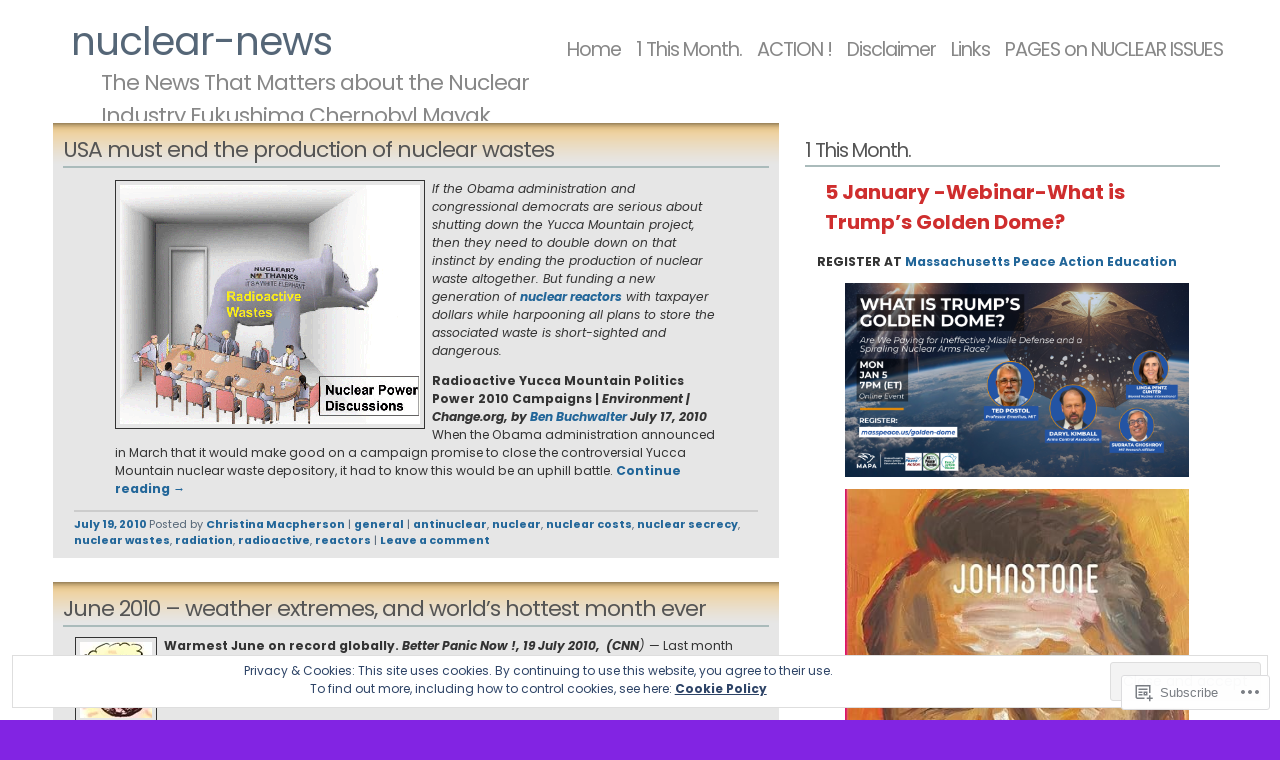

--- FILE ---
content_type: text/html; charset=UTF-8
request_url: https://nuclear-news.net/2010/07/19/
body_size: 32296
content:
<!DOCTYPE html PUBLIC "-//W3C//DTD XHTML 1.1//EN" "http://www.w3.org/TR/xhtml11/DTD/xhtml11.dtd">
<html xmlns="http://www.w3.org/1999/xhtml" lang="en">
<head>
<meta http-equiv="Content-Type" content="text/html; charset=UTF-8" />
<title>2010  July  19 &laquo; nuclear-news</title>
<link rel="stylesheet" href="https://s0.wp.com/wp-content/themes/pub/andreas04/style.css?m=1741693321i" type="text/css" media="screen" />
<link rel="pingback" href="https://nuclear-news.net/xmlrpc.php" />
<script type="text/javascript">
  WebFontConfig = {"google":{"families":["Poppins:r,i,b,bi:latin,latin-ext"]},"api_url":"https:\/\/fonts-api.wp.com\/css"};
  (function() {
    var wf = document.createElement('script');
    wf.src = '/wp-content/plugins/custom-fonts/js/webfont.js';
    wf.type = 'text/javascript';
    wf.async = 'true';
    var s = document.getElementsByTagName('script')[0];
    s.parentNode.insertBefore(wf, s);
	})();
</script><style id="jetpack-custom-fonts-css">.wf-active body{font-family:"Poppins",sans-serif}</style>
<meta name='robots' content='max-image-preview:large' />

<!-- Async WordPress.com Remote Login -->
<script id="wpcom_remote_login_js">
var wpcom_remote_login_extra_auth = '';
function wpcom_remote_login_remove_dom_node_id( element_id ) {
	var dom_node = document.getElementById( element_id );
	if ( dom_node ) { dom_node.parentNode.removeChild( dom_node ); }
}
function wpcom_remote_login_remove_dom_node_classes( class_name ) {
	var dom_nodes = document.querySelectorAll( '.' + class_name );
	for ( var i = 0; i < dom_nodes.length; i++ ) {
		dom_nodes[ i ].parentNode.removeChild( dom_nodes[ i ] );
	}
}
function wpcom_remote_login_final_cleanup() {
	wpcom_remote_login_remove_dom_node_classes( "wpcom_remote_login_msg" );
	wpcom_remote_login_remove_dom_node_id( "wpcom_remote_login_key" );
	wpcom_remote_login_remove_dom_node_id( "wpcom_remote_login_validate" );
	wpcom_remote_login_remove_dom_node_id( "wpcom_remote_login_js" );
	wpcom_remote_login_remove_dom_node_id( "wpcom_request_access_iframe" );
	wpcom_remote_login_remove_dom_node_id( "wpcom_request_access_styles" );
}

// Watch for messages back from the remote login
window.addEventListener( "message", function( e ) {
	if ( e.origin === "https://r-login.wordpress.com" ) {
		var data = {};
		try {
			data = JSON.parse( e.data );
		} catch( e ) {
			wpcom_remote_login_final_cleanup();
			return;
		}

		if ( data.msg === 'LOGIN' ) {
			// Clean up the login check iframe
			wpcom_remote_login_remove_dom_node_id( "wpcom_remote_login_key" );

			var id_regex = new RegExp( /^[0-9]+$/ );
			var token_regex = new RegExp( /^.*|.*|.*$/ );
			if (
				token_regex.test( data.token )
				&& id_regex.test( data.wpcomid )
			) {
				// We have everything we need to ask for a login
				var script = document.createElement( "script" );
				script.setAttribute( "id", "wpcom_remote_login_validate" );
				script.src = '/remote-login.php?wpcom_remote_login=validate'
					+ '&wpcomid=' + data.wpcomid
					+ '&token=' + encodeURIComponent( data.token )
					+ '&host=' + window.location.protocol
					+ '//' + window.location.hostname
					+ '&postid=8919'
					+ '&is_singular=';
				document.body.appendChild( script );
			}

			return;
		}

		// Safari ITP, not logged in, so redirect
		if ( data.msg === 'LOGIN-REDIRECT' ) {
			window.location = 'https://wordpress.com/log-in?redirect_to=' + window.location.href;
			return;
		}

		// Safari ITP, storage access failed, remove the request
		if ( data.msg === 'LOGIN-REMOVE' ) {
			var css_zap = 'html { -webkit-transition: margin-top 1s; transition: margin-top 1s; } /* 9001 */ html { margin-top: 0 !important; } * html body { margin-top: 0 !important; } @media screen and ( max-width: 782px ) { html { margin-top: 0 !important; } * html body { margin-top: 0 !important; } }';
			var style_zap = document.createElement( 'style' );
			style_zap.type = 'text/css';
			style_zap.appendChild( document.createTextNode( css_zap ) );
			document.body.appendChild( style_zap );

			var e = document.getElementById( 'wpcom_request_access_iframe' );
			e.parentNode.removeChild( e );

			document.cookie = 'wordpress_com_login_access=denied; path=/; max-age=31536000';

			return;
		}

		// Safari ITP
		if ( data.msg === 'REQUEST_ACCESS' ) {
			console.log( 'request access: safari' );

			// Check ITP iframe enable/disable knob
			if ( wpcom_remote_login_extra_auth !== 'safari_itp_iframe' ) {
				return;
			}

			// If we are in a "private window" there is no ITP.
			var private_window = false;
			try {
				var opendb = window.openDatabase( null, null, null, null );
			} catch( e ) {
				private_window = true;
			}

			if ( private_window ) {
				console.log( 'private window' );
				return;
			}

			var iframe = document.createElement( 'iframe' );
			iframe.id = 'wpcom_request_access_iframe';
			iframe.setAttribute( 'scrolling', 'no' );
			iframe.setAttribute( 'sandbox', 'allow-storage-access-by-user-activation allow-scripts allow-same-origin allow-top-navigation-by-user-activation' );
			iframe.src = 'https://r-login.wordpress.com/remote-login.php?wpcom_remote_login=request_access&origin=' + encodeURIComponent( data.origin ) + '&wpcomid=' + encodeURIComponent( data.wpcomid );

			var css = 'html { -webkit-transition: margin-top 1s; transition: margin-top 1s; } /* 9001 */ html { margin-top: 46px !important; } * html body { margin-top: 46px !important; } @media screen and ( max-width: 660px ) { html { margin-top: 71px !important; } * html body { margin-top: 71px !important; } #wpcom_request_access_iframe { display: block; height: 71px !important; } } #wpcom_request_access_iframe { border: 0px; height: 46px; position: fixed; top: 0; left: 0; width: 100%; min-width: 100%; z-index: 99999; background: #23282d; } ';

			var style = document.createElement( 'style' );
			style.type = 'text/css';
			style.id = 'wpcom_request_access_styles';
			style.appendChild( document.createTextNode( css ) );
			document.body.appendChild( style );

			document.body.appendChild( iframe );
		}

		if ( data.msg === 'DONE' ) {
			wpcom_remote_login_final_cleanup();
		}
	}
}, false );

// Inject the remote login iframe after the page has had a chance to load
// more critical resources
window.addEventListener( "DOMContentLoaded", function( e ) {
	var iframe = document.createElement( "iframe" );
	iframe.style.display = "none";
	iframe.setAttribute( "scrolling", "no" );
	iframe.setAttribute( "id", "wpcom_remote_login_key" );
	iframe.src = "https://r-login.wordpress.com/remote-login.php"
		+ "?wpcom_remote_login=key"
		+ "&origin=aHR0cHM6Ly9udWNsZWFyLW5ld3MubmV0"
		+ "&wpcomid=4114830"
		+ "&time=" + Math.floor( Date.now() / 1000 );
	document.body.appendChild( iframe );
}, false );
</script>
<link rel='dns-prefetch' href='//s0.wp.com' />
<link rel="alternate" type="application/rss+xml" title="nuclear-news &raquo; Feed" href="https://nuclear-news.net/feed/" />
<link rel="alternate" type="application/rss+xml" title="nuclear-news &raquo; Comments Feed" href="https://nuclear-news.net/comments/feed/" />
	<script type="text/javascript">
		/* <![CDATA[ */
		function addLoadEvent(func) {
			var oldonload = window.onload;
			if (typeof window.onload != 'function') {
				window.onload = func;
			} else {
				window.onload = function () {
					oldonload();
					func();
				}
			}
		}
		/* ]]> */
	</script>
	<link crossorigin='anonymous' rel='stylesheet' id='all-css-0-1' href='/wp-content/mu-plugins/widgets/eu-cookie-law/templates/style.css?m=1642463000i&cssminify=yes' type='text/css' media='all' />
<style id='wp-emoji-styles-inline-css'>

	img.wp-smiley, img.emoji {
		display: inline !important;
		border: none !important;
		box-shadow: none !important;
		height: 1em !important;
		width: 1em !important;
		margin: 0 0.07em !important;
		vertical-align: -0.1em !important;
		background: none !important;
		padding: 0 !important;
	}
/*# sourceURL=wp-emoji-styles-inline-css */
</style>
<link crossorigin='anonymous' rel='stylesheet' id='all-css-2-1' href='/wp-content/plugins/gutenberg-core/v22.2.0/build/styles/block-library/style.css?m=1764855221i&cssminify=yes' type='text/css' media='all' />
<style id='wp-block-library-inline-css'>
.has-text-align-justify {
	text-align:justify;
}
.has-text-align-justify{text-align:justify;}

/*# sourceURL=wp-block-library-inline-css */
</style><style id='wp-block-embed-inline-css'>
.wp-block-embed.alignleft,.wp-block-embed.alignright,.wp-block[data-align=left]>[data-type="core/embed"],.wp-block[data-align=right]>[data-type="core/embed"]{max-width:360px;width:100%}.wp-block-embed.alignleft .wp-block-embed__wrapper,.wp-block-embed.alignright .wp-block-embed__wrapper,.wp-block[data-align=left]>[data-type="core/embed"] .wp-block-embed__wrapper,.wp-block[data-align=right]>[data-type="core/embed"] .wp-block-embed__wrapper{min-width:280px}.wp-block-cover .wp-block-embed{min-height:240px;min-width:320px}.wp-block-group.is-layout-flex .wp-block-embed{flex:1 1 0%;min-width:0}.wp-block-embed{overflow-wrap:break-word}.wp-block-embed :where(figcaption){margin-bottom:1em;margin-top:.5em}.wp-block-embed iframe{max-width:100%}.wp-block-embed__wrapper{position:relative}.wp-embed-responsive .wp-has-aspect-ratio .wp-block-embed__wrapper:before{content:"";display:block;padding-top:50%}.wp-embed-responsive .wp-has-aspect-ratio iframe{bottom:0;height:100%;left:0;position:absolute;right:0;top:0;width:100%}.wp-embed-responsive .wp-embed-aspect-21-9 .wp-block-embed__wrapper:before{padding-top:42.85%}.wp-embed-responsive .wp-embed-aspect-18-9 .wp-block-embed__wrapper:before{padding-top:50%}.wp-embed-responsive .wp-embed-aspect-16-9 .wp-block-embed__wrapper:before{padding-top:56.25%}.wp-embed-responsive .wp-embed-aspect-4-3 .wp-block-embed__wrapper:before{padding-top:75%}.wp-embed-responsive .wp-embed-aspect-1-1 .wp-block-embed__wrapper:before{padding-top:100%}.wp-embed-responsive .wp-embed-aspect-9-16 .wp-block-embed__wrapper:before{padding-top:177.77%}.wp-embed-responsive .wp-embed-aspect-1-2 .wp-block-embed__wrapper:before{padding-top:200%}
/*# sourceURL=/wp-content/plugins/gutenberg-core/v22.2.0/build/styles/block-library/embed/style.css */
</style>
<style id='wp-block-paragraph-inline-css'>
.is-small-text{font-size:.875em}.is-regular-text{font-size:1em}.is-large-text{font-size:2.25em}.is-larger-text{font-size:3em}.has-drop-cap:not(:focus):first-letter{float:left;font-size:8.4em;font-style:normal;font-weight:100;line-height:.68;margin:.05em .1em 0 0;text-transform:uppercase}body.rtl .has-drop-cap:not(:focus):first-letter{float:none;margin-left:.1em}p.has-drop-cap.has-background{overflow:hidden}:root :where(p.has-background){padding:1.25em 2.375em}:where(p.has-text-color:not(.has-link-color)) a{color:inherit}p.has-text-align-left[style*="writing-mode:vertical-lr"],p.has-text-align-right[style*="writing-mode:vertical-rl"]{rotate:180deg}
/*# sourceURL=/wp-content/plugins/gutenberg-core/v22.2.0/build/styles/block-library/paragraph/style.css */
</style>
<style id='wp-block-image-inline-css'>
.wp-block-image>a,.wp-block-image>figure>a{display:inline-block}.wp-block-image img{box-sizing:border-box;height:auto;max-width:100%;vertical-align:bottom}@media not (prefers-reduced-motion){.wp-block-image img.hide{visibility:hidden}.wp-block-image img.show{animation:show-content-image .4s}}.wp-block-image[style*=border-radius] img,.wp-block-image[style*=border-radius]>a{border-radius:inherit}.wp-block-image.has-custom-border img{box-sizing:border-box}.wp-block-image.aligncenter{text-align:center}.wp-block-image.alignfull>a,.wp-block-image.alignwide>a{width:100%}.wp-block-image.alignfull img,.wp-block-image.alignwide img{height:auto;width:100%}.wp-block-image .aligncenter,.wp-block-image .alignleft,.wp-block-image .alignright,.wp-block-image.aligncenter,.wp-block-image.alignleft,.wp-block-image.alignright{display:table}.wp-block-image .aligncenter>figcaption,.wp-block-image .alignleft>figcaption,.wp-block-image .alignright>figcaption,.wp-block-image.aligncenter>figcaption,.wp-block-image.alignleft>figcaption,.wp-block-image.alignright>figcaption{caption-side:bottom;display:table-caption}.wp-block-image .alignleft{float:left;margin:.5em 1em .5em 0}.wp-block-image .alignright{float:right;margin:.5em 0 .5em 1em}.wp-block-image .aligncenter{margin-left:auto;margin-right:auto}.wp-block-image :where(figcaption){margin-bottom:1em;margin-top:.5em}.wp-block-image.is-style-circle-mask img{border-radius:9999px}@supports ((-webkit-mask-image:none) or (mask-image:none)) or (-webkit-mask-image:none){.wp-block-image.is-style-circle-mask img{border-radius:0;-webkit-mask-image:url('data:image/svg+xml;utf8,<svg viewBox="0 0 100 100" xmlns="http://www.w3.org/2000/svg"><circle cx="50" cy="50" r="50"/></svg>');mask-image:url('data:image/svg+xml;utf8,<svg viewBox="0 0 100 100" xmlns="http://www.w3.org/2000/svg"><circle cx="50" cy="50" r="50"/></svg>');mask-mode:alpha;-webkit-mask-position:center;mask-position:center;-webkit-mask-repeat:no-repeat;mask-repeat:no-repeat;-webkit-mask-size:contain;mask-size:contain}}:root :where(.wp-block-image.is-style-rounded img,.wp-block-image .is-style-rounded img){border-radius:9999px}.wp-block-image figure{margin:0}.wp-lightbox-container{display:flex;flex-direction:column;position:relative}.wp-lightbox-container img{cursor:zoom-in}.wp-lightbox-container img:hover+button{opacity:1}.wp-lightbox-container button{align-items:center;backdrop-filter:blur(16px) saturate(180%);background-color:#5a5a5a40;border:none;border-radius:4px;cursor:zoom-in;display:flex;height:20px;justify-content:center;opacity:0;padding:0;position:absolute;right:16px;text-align:center;top:16px;width:20px;z-index:100}@media not (prefers-reduced-motion){.wp-lightbox-container button{transition:opacity .2s ease}}.wp-lightbox-container button:focus-visible{outline:3px auto #5a5a5a40;outline:3px auto -webkit-focus-ring-color;outline-offset:3px}.wp-lightbox-container button:hover{cursor:pointer;opacity:1}.wp-lightbox-container button:focus{opacity:1}.wp-lightbox-container button:focus,.wp-lightbox-container button:hover,.wp-lightbox-container button:not(:hover):not(:active):not(.has-background){background-color:#5a5a5a40;border:none}.wp-lightbox-overlay{box-sizing:border-box;cursor:zoom-out;height:100vh;left:0;overflow:hidden;position:fixed;top:0;visibility:hidden;width:100%;z-index:100000}.wp-lightbox-overlay .close-button{align-items:center;cursor:pointer;display:flex;justify-content:center;min-height:40px;min-width:40px;padding:0;position:absolute;right:calc(env(safe-area-inset-right) + 16px);top:calc(env(safe-area-inset-top) + 16px);z-index:5000000}.wp-lightbox-overlay .close-button:focus,.wp-lightbox-overlay .close-button:hover,.wp-lightbox-overlay .close-button:not(:hover):not(:active):not(.has-background){background:none;border:none}.wp-lightbox-overlay .lightbox-image-container{height:var(--wp--lightbox-container-height);left:50%;overflow:hidden;position:absolute;top:50%;transform:translate(-50%,-50%);transform-origin:top left;width:var(--wp--lightbox-container-width);z-index:9999999999}.wp-lightbox-overlay .wp-block-image{align-items:center;box-sizing:border-box;display:flex;height:100%;justify-content:center;margin:0;position:relative;transform-origin:0 0;width:100%;z-index:3000000}.wp-lightbox-overlay .wp-block-image img{height:var(--wp--lightbox-image-height);min-height:var(--wp--lightbox-image-height);min-width:var(--wp--lightbox-image-width);width:var(--wp--lightbox-image-width)}.wp-lightbox-overlay .wp-block-image figcaption{display:none}.wp-lightbox-overlay button{background:none;border:none}.wp-lightbox-overlay .scrim{background-color:#fff;height:100%;opacity:.9;position:absolute;width:100%;z-index:2000000}.wp-lightbox-overlay.active{visibility:visible}@media not (prefers-reduced-motion){.wp-lightbox-overlay.active{animation:turn-on-visibility .25s both}.wp-lightbox-overlay.active img{animation:turn-on-visibility .35s both}.wp-lightbox-overlay.show-closing-animation:not(.active){animation:turn-off-visibility .35s both}.wp-lightbox-overlay.show-closing-animation:not(.active) img{animation:turn-off-visibility .25s both}.wp-lightbox-overlay.zoom.active{animation:none;opacity:1;visibility:visible}.wp-lightbox-overlay.zoom.active .lightbox-image-container{animation:lightbox-zoom-in .4s}.wp-lightbox-overlay.zoom.active .lightbox-image-container img{animation:none}.wp-lightbox-overlay.zoom.active .scrim{animation:turn-on-visibility .4s forwards}.wp-lightbox-overlay.zoom.show-closing-animation:not(.active){animation:none}.wp-lightbox-overlay.zoom.show-closing-animation:not(.active) .lightbox-image-container{animation:lightbox-zoom-out .4s}.wp-lightbox-overlay.zoom.show-closing-animation:not(.active) .lightbox-image-container img{animation:none}.wp-lightbox-overlay.zoom.show-closing-animation:not(.active) .scrim{animation:turn-off-visibility .4s forwards}}@keyframes show-content-image{0%{visibility:hidden}99%{visibility:hidden}to{visibility:visible}}@keyframes turn-on-visibility{0%{opacity:0}to{opacity:1}}@keyframes turn-off-visibility{0%{opacity:1;visibility:visible}99%{opacity:0;visibility:visible}to{opacity:0;visibility:hidden}}@keyframes lightbox-zoom-in{0%{transform:translate(calc((-100vw + var(--wp--lightbox-scrollbar-width))/2 + var(--wp--lightbox-initial-left-position)),calc(-50vh + var(--wp--lightbox-initial-top-position))) scale(var(--wp--lightbox-scale))}to{transform:translate(-50%,-50%) scale(1)}}@keyframes lightbox-zoom-out{0%{transform:translate(-50%,-50%) scale(1);visibility:visible}99%{visibility:visible}to{transform:translate(calc((-100vw + var(--wp--lightbox-scrollbar-width))/2 + var(--wp--lightbox-initial-left-position)),calc(-50vh + var(--wp--lightbox-initial-top-position))) scale(var(--wp--lightbox-scale));visibility:hidden}}
/*# sourceURL=/wp-content/plugins/gutenberg-core/v22.2.0/build/styles/block-library/image/style.css */
</style>
<style id='global-styles-inline-css'>
:root{--wp--preset--aspect-ratio--square: 1;--wp--preset--aspect-ratio--4-3: 4/3;--wp--preset--aspect-ratio--3-4: 3/4;--wp--preset--aspect-ratio--3-2: 3/2;--wp--preset--aspect-ratio--2-3: 2/3;--wp--preset--aspect-ratio--16-9: 16/9;--wp--preset--aspect-ratio--9-16: 9/16;--wp--preset--color--black: #000000;--wp--preset--color--cyan-bluish-gray: #abb8c3;--wp--preset--color--white: #ffffff;--wp--preset--color--pale-pink: #f78da7;--wp--preset--color--vivid-red: #cf2e2e;--wp--preset--color--luminous-vivid-orange: #ff6900;--wp--preset--color--luminous-vivid-amber: #fcb900;--wp--preset--color--light-green-cyan: #7bdcb5;--wp--preset--color--vivid-green-cyan: #00d084;--wp--preset--color--pale-cyan-blue: #8ed1fc;--wp--preset--color--vivid-cyan-blue: #0693e3;--wp--preset--color--vivid-purple: #9b51e0;--wp--preset--gradient--vivid-cyan-blue-to-vivid-purple: linear-gradient(135deg,rgb(6,147,227) 0%,rgb(155,81,224) 100%);--wp--preset--gradient--light-green-cyan-to-vivid-green-cyan: linear-gradient(135deg,rgb(122,220,180) 0%,rgb(0,208,130) 100%);--wp--preset--gradient--luminous-vivid-amber-to-luminous-vivid-orange: linear-gradient(135deg,rgb(252,185,0) 0%,rgb(255,105,0) 100%);--wp--preset--gradient--luminous-vivid-orange-to-vivid-red: linear-gradient(135deg,rgb(255,105,0) 0%,rgb(207,46,46) 100%);--wp--preset--gradient--very-light-gray-to-cyan-bluish-gray: linear-gradient(135deg,rgb(238,238,238) 0%,rgb(169,184,195) 100%);--wp--preset--gradient--cool-to-warm-spectrum: linear-gradient(135deg,rgb(74,234,220) 0%,rgb(151,120,209) 20%,rgb(207,42,186) 40%,rgb(238,44,130) 60%,rgb(251,105,98) 80%,rgb(254,248,76) 100%);--wp--preset--gradient--blush-light-purple: linear-gradient(135deg,rgb(255,206,236) 0%,rgb(152,150,240) 100%);--wp--preset--gradient--blush-bordeaux: linear-gradient(135deg,rgb(254,205,165) 0%,rgb(254,45,45) 50%,rgb(107,0,62) 100%);--wp--preset--gradient--luminous-dusk: linear-gradient(135deg,rgb(255,203,112) 0%,rgb(199,81,192) 50%,rgb(65,88,208) 100%);--wp--preset--gradient--pale-ocean: linear-gradient(135deg,rgb(255,245,203) 0%,rgb(182,227,212) 50%,rgb(51,167,181) 100%);--wp--preset--gradient--electric-grass: linear-gradient(135deg,rgb(202,248,128) 0%,rgb(113,206,126) 100%);--wp--preset--gradient--midnight: linear-gradient(135deg,rgb(2,3,129) 0%,rgb(40,116,252) 100%);--wp--preset--font-size--small: 13px;--wp--preset--font-size--medium: 20px;--wp--preset--font-size--large: 36px;--wp--preset--font-size--x-large: 42px;--wp--preset--font-family--albert-sans: 'Albert Sans', sans-serif;--wp--preset--font-family--alegreya: Alegreya, serif;--wp--preset--font-family--arvo: Arvo, serif;--wp--preset--font-family--bodoni-moda: 'Bodoni Moda', serif;--wp--preset--font-family--bricolage-grotesque: 'Bricolage Grotesque', sans-serif;--wp--preset--font-family--cabin: Cabin, sans-serif;--wp--preset--font-family--chivo: Chivo, sans-serif;--wp--preset--font-family--commissioner: Commissioner, sans-serif;--wp--preset--font-family--cormorant: Cormorant, serif;--wp--preset--font-family--courier-prime: 'Courier Prime', monospace;--wp--preset--font-family--crimson-pro: 'Crimson Pro', serif;--wp--preset--font-family--dm-mono: 'DM Mono', monospace;--wp--preset--font-family--dm-sans: 'DM Sans', sans-serif;--wp--preset--font-family--dm-serif-display: 'DM Serif Display', serif;--wp--preset--font-family--domine: Domine, serif;--wp--preset--font-family--eb-garamond: 'EB Garamond', serif;--wp--preset--font-family--epilogue: Epilogue, sans-serif;--wp--preset--font-family--fahkwang: Fahkwang, sans-serif;--wp--preset--font-family--figtree: Figtree, sans-serif;--wp--preset--font-family--fira-sans: 'Fira Sans', sans-serif;--wp--preset--font-family--fjalla-one: 'Fjalla One', sans-serif;--wp--preset--font-family--fraunces: Fraunces, serif;--wp--preset--font-family--gabarito: Gabarito, system-ui;--wp--preset--font-family--ibm-plex-mono: 'IBM Plex Mono', monospace;--wp--preset--font-family--ibm-plex-sans: 'IBM Plex Sans', sans-serif;--wp--preset--font-family--ibarra-real-nova: 'Ibarra Real Nova', serif;--wp--preset--font-family--instrument-serif: 'Instrument Serif', serif;--wp--preset--font-family--inter: Inter, sans-serif;--wp--preset--font-family--josefin-sans: 'Josefin Sans', sans-serif;--wp--preset--font-family--jost: Jost, sans-serif;--wp--preset--font-family--libre-baskerville: 'Libre Baskerville', serif;--wp--preset--font-family--libre-franklin: 'Libre Franklin', sans-serif;--wp--preset--font-family--literata: Literata, serif;--wp--preset--font-family--lora: Lora, serif;--wp--preset--font-family--merriweather: Merriweather, serif;--wp--preset--font-family--montserrat: Montserrat, sans-serif;--wp--preset--font-family--newsreader: Newsreader, serif;--wp--preset--font-family--noto-sans-mono: 'Noto Sans Mono', sans-serif;--wp--preset--font-family--nunito: Nunito, sans-serif;--wp--preset--font-family--open-sans: 'Open Sans', sans-serif;--wp--preset--font-family--overpass: Overpass, sans-serif;--wp--preset--font-family--pt-serif: 'PT Serif', serif;--wp--preset--font-family--petrona: Petrona, serif;--wp--preset--font-family--piazzolla: Piazzolla, serif;--wp--preset--font-family--playfair-display: 'Playfair Display', serif;--wp--preset--font-family--plus-jakarta-sans: 'Plus Jakarta Sans', sans-serif;--wp--preset--font-family--poppins: Poppins, sans-serif;--wp--preset--font-family--raleway: Raleway, sans-serif;--wp--preset--font-family--roboto: Roboto, sans-serif;--wp--preset--font-family--roboto-slab: 'Roboto Slab', serif;--wp--preset--font-family--rubik: Rubik, sans-serif;--wp--preset--font-family--rufina: Rufina, serif;--wp--preset--font-family--sora: Sora, sans-serif;--wp--preset--font-family--source-sans-3: 'Source Sans 3', sans-serif;--wp--preset--font-family--source-serif-4: 'Source Serif 4', serif;--wp--preset--font-family--space-mono: 'Space Mono', monospace;--wp--preset--font-family--syne: Syne, sans-serif;--wp--preset--font-family--texturina: Texturina, serif;--wp--preset--font-family--urbanist: Urbanist, sans-serif;--wp--preset--font-family--work-sans: 'Work Sans', sans-serif;--wp--preset--spacing--20: 0.44rem;--wp--preset--spacing--30: 0.67rem;--wp--preset--spacing--40: 1rem;--wp--preset--spacing--50: 1.5rem;--wp--preset--spacing--60: 2.25rem;--wp--preset--spacing--70: 3.38rem;--wp--preset--spacing--80: 5.06rem;--wp--preset--shadow--natural: 6px 6px 9px rgba(0, 0, 0, 0.2);--wp--preset--shadow--deep: 12px 12px 50px rgba(0, 0, 0, 0.4);--wp--preset--shadow--sharp: 6px 6px 0px rgba(0, 0, 0, 0.2);--wp--preset--shadow--outlined: 6px 6px 0px -3px rgb(255, 255, 255), 6px 6px rgb(0, 0, 0);--wp--preset--shadow--crisp: 6px 6px 0px rgb(0, 0, 0);}:where(.is-layout-flex){gap: 0.5em;}:where(.is-layout-grid){gap: 0.5em;}body .is-layout-flex{display: flex;}.is-layout-flex{flex-wrap: wrap;align-items: center;}.is-layout-flex > :is(*, div){margin: 0;}body .is-layout-grid{display: grid;}.is-layout-grid > :is(*, div){margin: 0;}:where(.wp-block-columns.is-layout-flex){gap: 2em;}:where(.wp-block-columns.is-layout-grid){gap: 2em;}:where(.wp-block-post-template.is-layout-flex){gap: 1.25em;}:where(.wp-block-post-template.is-layout-grid){gap: 1.25em;}.has-black-color{color: var(--wp--preset--color--black) !important;}.has-cyan-bluish-gray-color{color: var(--wp--preset--color--cyan-bluish-gray) !important;}.has-white-color{color: var(--wp--preset--color--white) !important;}.has-pale-pink-color{color: var(--wp--preset--color--pale-pink) !important;}.has-vivid-red-color{color: var(--wp--preset--color--vivid-red) !important;}.has-luminous-vivid-orange-color{color: var(--wp--preset--color--luminous-vivid-orange) !important;}.has-luminous-vivid-amber-color{color: var(--wp--preset--color--luminous-vivid-amber) !important;}.has-light-green-cyan-color{color: var(--wp--preset--color--light-green-cyan) !important;}.has-vivid-green-cyan-color{color: var(--wp--preset--color--vivid-green-cyan) !important;}.has-pale-cyan-blue-color{color: var(--wp--preset--color--pale-cyan-blue) !important;}.has-vivid-cyan-blue-color{color: var(--wp--preset--color--vivid-cyan-blue) !important;}.has-vivid-purple-color{color: var(--wp--preset--color--vivid-purple) !important;}.has-black-background-color{background-color: var(--wp--preset--color--black) !important;}.has-cyan-bluish-gray-background-color{background-color: var(--wp--preset--color--cyan-bluish-gray) !important;}.has-white-background-color{background-color: var(--wp--preset--color--white) !important;}.has-pale-pink-background-color{background-color: var(--wp--preset--color--pale-pink) !important;}.has-vivid-red-background-color{background-color: var(--wp--preset--color--vivid-red) !important;}.has-luminous-vivid-orange-background-color{background-color: var(--wp--preset--color--luminous-vivid-orange) !important;}.has-luminous-vivid-amber-background-color{background-color: var(--wp--preset--color--luminous-vivid-amber) !important;}.has-light-green-cyan-background-color{background-color: var(--wp--preset--color--light-green-cyan) !important;}.has-vivid-green-cyan-background-color{background-color: var(--wp--preset--color--vivid-green-cyan) !important;}.has-pale-cyan-blue-background-color{background-color: var(--wp--preset--color--pale-cyan-blue) !important;}.has-vivid-cyan-blue-background-color{background-color: var(--wp--preset--color--vivid-cyan-blue) !important;}.has-vivid-purple-background-color{background-color: var(--wp--preset--color--vivid-purple) !important;}.has-black-border-color{border-color: var(--wp--preset--color--black) !important;}.has-cyan-bluish-gray-border-color{border-color: var(--wp--preset--color--cyan-bluish-gray) !important;}.has-white-border-color{border-color: var(--wp--preset--color--white) !important;}.has-pale-pink-border-color{border-color: var(--wp--preset--color--pale-pink) !important;}.has-vivid-red-border-color{border-color: var(--wp--preset--color--vivid-red) !important;}.has-luminous-vivid-orange-border-color{border-color: var(--wp--preset--color--luminous-vivid-orange) !important;}.has-luminous-vivid-amber-border-color{border-color: var(--wp--preset--color--luminous-vivid-amber) !important;}.has-light-green-cyan-border-color{border-color: var(--wp--preset--color--light-green-cyan) !important;}.has-vivid-green-cyan-border-color{border-color: var(--wp--preset--color--vivid-green-cyan) !important;}.has-pale-cyan-blue-border-color{border-color: var(--wp--preset--color--pale-cyan-blue) !important;}.has-vivid-cyan-blue-border-color{border-color: var(--wp--preset--color--vivid-cyan-blue) !important;}.has-vivid-purple-border-color{border-color: var(--wp--preset--color--vivid-purple) !important;}.has-vivid-cyan-blue-to-vivid-purple-gradient-background{background: var(--wp--preset--gradient--vivid-cyan-blue-to-vivid-purple) !important;}.has-light-green-cyan-to-vivid-green-cyan-gradient-background{background: var(--wp--preset--gradient--light-green-cyan-to-vivid-green-cyan) !important;}.has-luminous-vivid-amber-to-luminous-vivid-orange-gradient-background{background: var(--wp--preset--gradient--luminous-vivid-amber-to-luminous-vivid-orange) !important;}.has-luminous-vivid-orange-to-vivid-red-gradient-background{background: var(--wp--preset--gradient--luminous-vivid-orange-to-vivid-red) !important;}.has-very-light-gray-to-cyan-bluish-gray-gradient-background{background: var(--wp--preset--gradient--very-light-gray-to-cyan-bluish-gray) !important;}.has-cool-to-warm-spectrum-gradient-background{background: var(--wp--preset--gradient--cool-to-warm-spectrum) !important;}.has-blush-light-purple-gradient-background{background: var(--wp--preset--gradient--blush-light-purple) !important;}.has-blush-bordeaux-gradient-background{background: var(--wp--preset--gradient--blush-bordeaux) !important;}.has-luminous-dusk-gradient-background{background: var(--wp--preset--gradient--luminous-dusk) !important;}.has-pale-ocean-gradient-background{background: var(--wp--preset--gradient--pale-ocean) !important;}.has-electric-grass-gradient-background{background: var(--wp--preset--gradient--electric-grass) !important;}.has-midnight-gradient-background{background: var(--wp--preset--gradient--midnight) !important;}.has-small-font-size{font-size: var(--wp--preset--font-size--small) !important;}.has-medium-font-size{font-size: var(--wp--preset--font-size--medium) !important;}.has-large-font-size{font-size: var(--wp--preset--font-size--large) !important;}.has-x-large-font-size{font-size: var(--wp--preset--font-size--x-large) !important;}.has-albert-sans-font-family{font-family: var(--wp--preset--font-family--albert-sans) !important;}.has-alegreya-font-family{font-family: var(--wp--preset--font-family--alegreya) !important;}.has-arvo-font-family{font-family: var(--wp--preset--font-family--arvo) !important;}.has-bodoni-moda-font-family{font-family: var(--wp--preset--font-family--bodoni-moda) !important;}.has-bricolage-grotesque-font-family{font-family: var(--wp--preset--font-family--bricolage-grotesque) !important;}.has-cabin-font-family{font-family: var(--wp--preset--font-family--cabin) !important;}.has-chivo-font-family{font-family: var(--wp--preset--font-family--chivo) !important;}.has-commissioner-font-family{font-family: var(--wp--preset--font-family--commissioner) !important;}.has-cormorant-font-family{font-family: var(--wp--preset--font-family--cormorant) !important;}.has-courier-prime-font-family{font-family: var(--wp--preset--font-family--courier-prime) !important;}.has-crimson-pro-font-family{font-family: var(--wp--preset--font-family--crimson-pro) !important;}.has-dm-mono-font-family{font-family: var(--wp--preset--font-family--dm-mono) !important;}.has-dm-sans-font-family{font-family: var(--wp--preset--font-family--dm-sans) !important;}.has-dm-serif-display-font-family{font-family: var(--wp--preset--font-family--dm-serif-display) !important;}.has-domine-font-family{font-family: var(--wp--preset--font-family--domine) !important;}.has-eb-garamond-font-family{font-family: var(--wp--preset--font-family--eb-garamond) !important;}.has-epilogue-font-family{font-family: var(--wp--preset--font-family--epilogue) !important;}.has-fahkwang-font-family{font-family: var(--wp--preset--font-family--fahkwang) !important;}.has-figtree-font-family{font-family: var(--wp--preset--font-family--figtree) !important;}.has-fira-sans-font-family{font-family: var(--wp--preset--font-family--fira-sans) !important;}.has-fjalla-one-font-family{font-family: var(--wp--preset--font-family--fjalla-one) !important;}.has-fraunces-font-family{font-family: var(--wp--preset--font-family--fraunces) !important;}.has-gabarito-font-family{font-family: var(--wp--preset--font-family--gabarito) !important;}.has-ibm-plex-mono-font-family{font-family: var(--wp--preset--font-family--ibm-plex-mono) !important;}.has-ibm-plex-sans-font-family{font-family: var(--wp--preset--font-family--ibm-plex-sans) !important;}.has-ibarra-real-nova-font-family{font-family: var(--wp--preset--font-family--ibarra-real-nova) !important;}.has-instrument-serif-font-family{font-family: var(--wp--preset--font-family--instrument-serif) !important;}.has-inter-font-family{font-family: var(--wp--preset--font-family--inter) !important;}.has-josefin-sans-font-family{font-family: var(--wp--preset--font-family--josefin-sans) !important;}.has-jost-font-family{font-family: var(--wp--preset--font-family--jost) !important;}.has-libre-baskerville-font-family{font-family: var(--wp--preset--font-family--libre-baskerville) !important;}.has-libre-franklin-font-family{font-family: var(--wp--preset--font-family--libre-franklin) !important;}.has-literata-font-family{font-family: var(--wp--preset--font-family--literata) !important;}.has-lora-font-family{font-family: var(--wp--preset--font-family--lora) !important;}.has-merriweather-font-family{font-family: var(--wp--preset--font-family--merriweather) !important;}.has-montserrat-font-family{font-family: var(--wp--preset--font-family--montserrat) !important;}.has-newsreader-font-family{font-family: var(--wp--preset--font-family--newsreader) !important;}.has-noto-sans-mono-font-family{font-family: var(--wp--preset--font-family--noto-sans-mono) !important;}.has-nunito-font-family{font-family: var(--wp--preset--font-family--nunito) !important;}.has-open-sans-font-family{font-family: var(--wp--preset--font-family--open-sans) !important;}.has-overpass-font-family{font-family: var(--wp--preset--font-family--overpass) !important;}.has-pt-serif-font-family{font-family: var(--wp--preset--font-family--pt-serif) !important;}.has-petrona-font-family{font-family: var(--wp--preset--font-family--petrona) !important;}.has-piazzolla-font-family{font-family: var(--wp--preset--font-family--piazzolla) !important;}.has-playfair-display-font-family{font-family: var(--wp--preset--font-family--playfair-display) !important;}.has-plus-jakarta-sans-font-family{font-family: var(--wp--preset--font-family--plus-jakarta-sans) !important;}.has-poppins-font-family{font-family: var(--wp--preset--font-family--poppins) !important;}.has-raleway-font-family{font-family: var(--wp--preset--font-family--raleway) !important;}.has-roboto-font-family{font-family: var(--wp--preset--font-family--roboto) !important;}.has-roboto-slab-font-family{font-family: var(--wp--preset--font-family--roboto-slab) !important;}.has-rubik-font-family{font-family: var(--wp--preset--font-family--rubik) !important;}.has-rufina-font-family{font-family: var(--wp--preset--font-family--rufina) !important;}.has-sora-font-family{font-family: var(--wp--preset--font-family--sora) !important;}.has-source-sans-3-font-family{font-family: var(--wp--preset--font-family--source-sans-3) !important;}.has-source-serif-4-font-family{font-family: var(--wp--preset--font-family--source-serif-4) !important;}.has-space-mono-font-family{font-family: var(--wp--preset--font-family--space-mono) !important;}.has-syne-font-family{font-family: var(--wp--preset--font-family--syne) !important;}.has-texturina-font-family{font-family: var(--wp--preset--font-family--texturina) !important;}.has-urbanist-font-family{font-family: var(--wp--preset--font-family--urbanist) !important;}.has-work-sans-font-family{font-family: var(--wp--preset--font-family--work-sans) !important;}
/*# sourceURL=global-styles-inline-css */
</style>
<style id='core-block-supports-inline-css'>
.wp-elements-3194c3bd78b3d87ae2cd1d45412d01cb a:where(:not(.wp-element-button)){color:var(--wp--preset--color--vivid-red);}.wp-elements-7202335d321ba9a189f6438e4080c86e a:where(:not(.wp-element-button)){color:var(--wp--preset--color--vivid-red);}.wp-elements-89c0897f668c445c3bf10f2af1913c91 a:where(:not(.wp-element-button)){color:var(--wp--preset--color--vivid-red);}
/*# sourceURL=core-block-supports-inline-css */
</style>

<style id='classic-theme-styles-inline-css'>
/*! This file is auto-generated */
.wp-block-button__link{color:#fff;background-color:#32373c;border-radius:9999px;box-shadow:none;text-decoration:none;padding:calc(.667em + 2px) calc(1.333em + 2px);font-size:1.125em}.wp-block-file__button{background:#32373c;color:#fff;text-decoration:none}
/*# sourceURL=/wp-includes/css/classic-themes.min.css */
</style>
<link crossorigin='anonymous' rel='stylesheet' id='all-css-4-1' href='/_static/??-eJx9j8EOwiAMhl/IQphG58H4LIxVRCkQylx8e7uLzssuTf/m+5pWzwVcTg1T0yVOPiTWLg8xuyfrTpleGeBAJSJUfKmDHgO3LwHc3hGVY97p1SKa4Lerosyp2LYQhGOwGJEE29LmIg4MQ6nIDFIpTATtLiJveRXlMC+t10Kt4pbkMYO8Y1vI6S/ALdpQF/VKF3PsTb/vuvPp8QGGwHIv&cssminify=yes' type='text/css' media='all' />
<link crossorigin='anonymous' rel='stylesheet' id='print-css-5-1' href='/wp-content/mu-plugins/global-print/global-print.css?m=1465851035i&cssminify=yes' type='text/css' media='print' />
<style id='jetpack-global-styles-frontend-style-inline-css'>
:root { --font-headings: unset; --font-base: unset; --font-headings-default: -apple-system,BlinkMacSystemFont,"Segoe UI",Roboto,Oxygen-Sans,Ubuntu,Cantarell,"Helvetica Neue",sans-serif; --font-base-default: -apple-system,BlinkMacSystemFont,"Segoe UI",Roboto,Oxygen-Sans,Ubuntu,Cantarell,"Helvetica Neue",sans-serif;}
/*# sourceURL=jetpack-global-styles-frontend-style-inline-css */
</style>
<link crossorigin='anonymous' rel='stylesheet' id='all-css-8-1' href='/wp-content/themes/h4/global.css?m=1420737423i&cssminify=yes' type='text/css' media='all' />
<script type="text/javascript" id="wpcom-actionbar-placeholder-js-extra">
/* <![CDATA[ */
var actionbardata = {"siteID":"4114830","postID":"0","siteURL":"https://nuclear-news.net","xhrURL":"https://nuclear-news.net/wp-admin/admin-ajax.php","nonce":"c6f23b6da4","isLoggedIn":"","statusMessage":"","subsEmailDefault":"instantly","proxyScriptUrl":"https://s0.wp.com/wp-content/js/wpcom-proxy-request.js?m=1513050504i&amp;ver=20211021","i18n":{"followedText":"New posts from this site will now appear in your \u003Ca href=\"https://wordpress.com/reader\"\u003EReader\u003C/a\u003E","foldBar":"Collapse this bar","unfoldBar":"Expand this bar","shortLinkCopied":"Shortlink copied to clipboard."}};
//# sourceURL=wpcom-actionbar-placeholder-js-extra
/* ]]> */
</script>
<script type="text/javascript" id="jetpack-mu-wpcom-settings-js-before">
/* <![CDATA[ */
var JETPACK_MU_WPCOM_SETTINGS = {"assetsUrl":"https://s0.wp.com/wp-content/mu-plugins/jetpack-mu-wpcom-plugin/moon/jetpack_vendor/automattic/jetpack-mu-wpcom/src/build/"};
//# sourceURL=jetpack-mu-wpcom-settings-js-before
/* ]]> */
</script>
<script crossorigin='anonymous' type='text/javascript'  src='/_static/??/wp-content/js/rlt-proxy.js,/wp-content/blog-plugins/wordads-classes/js/cmp/v2/cmp-non-gdpr.js?m=1720530689j'></script>
<script type="text/javascript" id="rlt-proxy-js-after">
/* <![CDATA[ */
	rltInitialize( {"token":null,"iframeOrigins":["https:\/\/widgets.wp.com"]} );
//# sourceURL=rlt-proxy-js-after
/* ]]> */
</script>
<link rel="EditURI" type="application/rsd+xml" title="RSD" href="https://antinuclearinfo.wordpress.com/xmlrpc.php?rsd" />
<meta name="generator" content="WordPress.com" />

<!-- Jetpack Open Graph Tags -->
<meta property="og:type" content="website" />
<meta property="og:title" content="July 19, 2010 &#8211; nuclear-news" />
<meta property="og:site_name" content="nuclear-news" />
<meta property="og:image" content="https://s0.wp.com/i/blank.jpg?m=1383295312i" />
<meta property="og:image:width" content="200" />
<meta property="og:image:height" content="200" />
<meta property="og:image:alt" content="" />
<meta property="og:locale" content="en_US" />
<meta name="twitter:creator" content="@arclight2011" />
<meta name="twitter:site" content="@arclight2011" />

<!-- End Jetpack Open Graph Tags -->
<link rel="shortcut icon" type="image/x-icon" href="https://s0.wp.com/i/favicon.ico?m=1713425267i" sizes="16x16 24x24 32x32 48x48" />
<link rel="icon" type="image/x-icon" href="https://s0.wp.com/i/favicon.ico?m=1713425267i" sizes="16x16 24x24 32x32 48x48" />
<link rel="apple-touch-icon" href="https://s0.wp.com/i/webclip.png?m=1713868326i" />
<link rel='openid.server' href='https://nuclear-news.net/?openidserver=1' />
<link rel='openid.delegate' href='https://nuclear-news.net/' />
<link rel="search" type="application/opensearchdescription+xml" href="https://nuclear-news.net/osd.xml" title="nuclear-news" />
<link rel="search" type="application/opensearchdescription+xml" href="https://s1.wp.com/opensearch.xml" title="WordPress.com" />
<meta name="theme-color" content="#8224e3" />
	<style type="text/css">
		#container { background: none; border: none; }
	</style>
	<meta name="description" content="9 posts published by Christina Macpherson on July 19, 2010" />
<style type="text/css" id="custom-background-css">
body.custom-background { background-color: #8224e3; background-image: url("https://nuclear-news.net/wp-content/uploads/2024/11/background.jpg"); background-position: left top; background-size: auto; background-repeat: repeat; background-attachment: fixed; }
</style>
			<script type="text/javascript">

			window.doNotSellCallback = function() {

				var linkElements = [
					'a[href="https://wordpress.com/?ref=footer_blog"]',
					'a[href="https://wordpress.com/?ref=footer_website"]',
					'a[href="https://wordpress.com/?ref=vertical_footer"]',
					'a[href^="https://wordpress.com/?ref=footer_segment_"]',
				].join(',');

				var dnsLink = document.createElement( 'a' );
				dnsLink.href = 'https://wordpress.com/advertising-program-optout/';
				dnsLink.classList.add( 'do-not-sell-link' );
				dnsLink.rel = 'nofollow';
				dnsLink.style.marginLeft = '0.5em';
				dnsLink.textContent = 'Do Not Sell or Share My Personal Information';

				var creditLinks = document.querySelectorAll( linkElements );

				if ( 0 === creditLinks.length ) {
					return false;
				}

				Array.prototype.forEach.call( creditLinks, function( el ) {
					el.insertAdjacentElement( 'afterend', dnsLink );
				});

				return true;
			};

		</script>
		<script type="text/javascript">
	window.google_analytics_uacct = "UA-52447-2";
</script>

<script type="text/javascript">
	var _gaq = _gaq || [];
	_gaq.push(['_setAccount', 'UA-52447-2']);
	_gaq.push(['_gat._anonymizeIp']);
	_gaq.push(['_setDomainName', 'none']);
	_gaq.push(['_setAllowLinker', true]);
	_gaq.push(['_initData']);
	_gaq.push(['_trackPageview']);

	(function() {
		var ga = document.createElement('script'); ga.type = 'text/javascript'; ga.async = true;
		ga.src = ('https:' == document.location.protocol ? 'https://ssl' : 'http://www') + '.google-analytics.com/ga.js';
		(document.getElementsByTagName('head')[0] || document.getElementsByTagName('body')[0]).appendChild(ga);
	})();
</script>
<link crossorigin='anonymous' rel='stylesheet' id='all-css-0-3' href='/_static/??-eJyNjMEKgzAQBX9Ifdha9CJ+StF1KdFkN7gJ+X0RbM89zjAMSqxJJbEkhFxHnz9ODBunONN+M4Kq4O2EsHil3WDFRT4aMqvw/yHomj0baD40G/tf9BXXcApj27+ej6Hr2247ASkBO20=&cssminify=yes' type='text/css' media='all' />
</head>

<body class="archive custom-background wp-theme-pubandreas04 customizer-styles-applied jetpack-reblog-enabled">
  <div id="container">

<div id="sitetitle">
<h1><a href="https://nuclear-news.net/" rel="home">nuclear-news</a></h1>
<h2>The News That Matters about the Nuclear Industry Fukushima Chernobyl Mayak Three Mile Island Atomic Testing Radiation Isotope</h2>
</div>

<div id="menu">
	<ul>
	<li><a href="https://nuclear-news.net/">Home</a></li>
	<li class="page_item page-item-2"><a href="https://nuclear-news.net/about/">1 This Month.</a></li>
<li class="page_item page-item-4322"><a href="https://nuclear-news.net/action/">ACTION !</a></li>
<li class="page_item page-item-55670"><a href="https://nuclear-news.net/disclaimer/">Disclaimer</a></li>
<li class="page_item page-item-50086"><a href="https://nuclear-news.net/links/">Links</a></li>
<li class="page_item page-item-4303 page_item_has_children"><a href="https://nuclear-news.net/information/">PAGES on NUCLEAR&nbsp;ISSUES</a></li>
</ul>
</div>

    <div id="content">

      <div id="left">

        
          
              <div id="post-8919" class="entry post-8919 post type-post status-publish format-standard hentry category-general tag-antinuclear tag-nuclear tag-nuclear-costs tag-nuclear-secrecy tag-nuclear-wastes tag-radiation tag-radioactive tag-reactors">

                <h2><a href="https://nuclear-news.net/2010/07/19/usa-must-end-the-production-of-nuclear-wastes/">USA must end the production of nuclear&nbsp;wastes</a></h2>

                <blockquote cite="http://environment.change.org/blog/view/radioactive_yucca_mountain_politics_power_2010_campaigns"><p><em><a href="https://nuclear-news.net/wp-content/uploads/2010/03/elephant-in-room1.gif"><img data-attachment-id="5903" data-permalink="https://nuclear-news.net/2010/03/12/nobody-knows-the-future-of-usas-nuclear-wastes/elephant-in-room1/" data-orig-file="https://nuclear-news.net/wp-content/uploads/2010/03/elephant-in-room1.gif" data-orig-size="539,430" data-comments-opened="1" data-image-meta="{&quot;aperture&quot;:&quot;0&quot;,&quot;credit&quot;:&quot;&quot;,&quot;camera&quot;:&quot;&quot;,&quot;caption&quot;:&quot;&quot;,&quot;created_timestamp&quot;:&quot;0&quot;,&quot;copyright&quot;:&quot;&quot;,&quot;focal_length&quot;:&quot;0&quot;,&quot;iso&quot;:&quot;0&quot;,&quot;shutter_speed&quot;:&quot;0&quot;,&quot;title&quot;:&quot;&quot;}" data-image-title="elephant-in-room1" data-image-description="" data-image-caption="" data-medium-file="https://nuclear-news.net/wp-content/uploads/2010/03/elephant-in-room1.gif?w=300" data-large-file="https://nuclear-news.net/wp-content/uploads/2010/03/elephant-in-room1.gif?w=539" class="alignleft size-medium wp-image-5903" title="elephant-in-room1" src="https://nuclear-news.net/wp-content/uploads/2010/03/elephant-in-room1.gif?w=300&#038;h=239" alt="" width="300" height="239" srcset="https://nuclear-news.net/wp-content/uploads/2010/03/elephant-in-room1.gif?w=300 300w, https://nuclear-news.net/wp-content/uploads/2010/03/elephant-in-room1.gif?w=150 150w, https://nuclear-news.net/wp-content/uploads/2010/03/elephant-in-room1.gif 539w" sizes="(max-width: 300px) 100vw, 300px" /></a>If the Obama administration and congressional democrats are serious  about shutting down the Yucca Mountain project, then they need to double  down on that instinct by ending the production of nuclear waste  altogether. But funding a new generation of <a href="http://environment.change.org/blog/view/obama_doubles_down_on_nuclear_energy">nuclear  reactors</a> with taxpayer dollars while harpooning all plans to store  the associated waste is short-sighted and dangerous.</em></p></blockquote>
<blockquote cite="http://environment.change.org/blog/view/radioactive_yucca_mountain_politics_power_2010_campaigns"><p><strong>Radioactive Yucca Mountain Politics Power 2010 Campaigns | <em>Environment | Change.org, by   <a href="http://environment.change.org/blog?author_id=453">Ben Buchwalter</a> July 17, 2010</em> </strong> When the Obama administration announced in March that it would make good on a campaign promise to close the controversial Yucca Mountain nuclear waste depository, it had to know this would be an uphill battle.  <a href="https://nuclear-news.net/2010/07/19/usa-must-end-the-production-of-nuclear-wastes/#more-8919" class="more-link">Continue reading <span class="meta-nav">&rarr;</span></a></p></blockquote>
				
                <p class="meta">

                <span class="date"><a href="https://nuclear-news.net/2010/07/19/">July 19, 2010</a> <!-- at 2:29 am --></span>

								<span class="postedby">
                  Posted by               	  <a href="https://nuclear-news.net/author/christinamacpherson/" title="Posts by Christina Macpherson" rel="author">Christina Macpherson</a> |
                  <a href="https://nuclear-news.net/category/general/" rel="category tag">general</a>				   | <a href="https://nuclear-news.net/tag/antinuclear/" rel="tag">antinuclear</a>, <a href="https://nuclear-news.net/tag/nuclear/" rel="tag">nuclear</a>, <a href="https://nuclear-news.net/tag/nuclear-costs/" rel="tag">nuclear costs</a>, <a href="https://nuclear-news.net/tag/nuclear-secrecy/" rel="tag">nuclear secrecy</a>, <a href="https://nuclear-news.net/tag/nuclear-wastes/" rel="tag">nuclear wastes</a>, <a href="https://nuclear-news.net/tag/radiation/" rel="tag">radiation</a>, <a href="https://nuclear-news.net/tag/radioactive/" rel="tag">radioactive</a>, <a href="https://nuclear-news.net/tag/reactors/" rel="tag">reactors</a> |
                  <a href="https://nuclear-news.net/2010/07/19/usa-must-end-the-production-of-nuclear-wastes/#respond">Leave a comment</a>                  								</span>

             	</p>

             </div>

              

          
              <div id="post-8916" class="entry post-8916 post type-post status-publish format-standard hentry category-2-world category-climate-change tag-climate-change-1-nuclear-issues tag-global-warming">

                <h2><a href="https://nuclear-news.net/2010/07/19/june-weather-extremes-and-worlds-hottest-month-ever/">June 2010 &#8211; weather extremes, and world&#8217;s hottest month&nbsp;ever</a></h2>

                <p><strong><a href="https://nuclear-news.net/wp-content/uploads/2008/07/globe-warming.jpg"><img data-attachment-id="3885" data-permalink="https://nuclear-news.net/about/globe-warming/" data-orig-file="https://nuclear-news.net/wp-content/uploads/2008/07/globe-warming.jpg" data-orig-size="72,76" data-comments-opened="1" data-image-meta="{&quot;aperture&quot;:&quot;0&quot;,&quot;credit&quot;:&quot;&quot;,&quot;camera&quot;:&quot;&quot;,&quot;caption&quot;:&quot;&quot;,&quot;created_timestamp&quot;:&quot;0&quot;,&quot;copyright&quot;:&quot;&quot;,&quot;focal_length&quot;:&quot;0&quot;,&quot;iso&quot;:&quot;0&quot;,&quot;shutter_speed&quot;:&quot;0&quot;,&quot;title&quot;:&quot;&quot;}" data-image-title="globe-warming" data-image-description="" data-image-caption="" data-medium-file="https://nuclear-news.net/wp-content/uploads/2008/07/globe-warming.jpg?w=72" data-large-file="https://nuclear-news.net/wp-content/uploads/2008/07/globe-warming.jpg?w=72" class="alignleft size-full wp-image-3885" title="globe-warming" src="https://nuclear-news.net/wp-content/uploads/2008/07/globe-warming.jpg?w=72&#038;h=76" alt="" width="72" height="76" /></a>Warmest June on record globally. <em>Better Panic Now !, 19 July 2010,  (CNN</em></strong><em>) </em>&#8212; Last month was the warmest June on record worldwide, according to a report from the National Oceanic and Atmospheric Administration. <a href="https://nuclear-news.net/2010/07/19/june-weather-extremes-and-worlds-hottest-month-ever/#more-8916" class="more-link">Continue reading <span class="meta-nav">&rarr;</span></a></p>
				
                <p class="meta">

                <span class="date"><a href="https://nuclear-news.net/2010/07/19/">July 19, 2010</a> <!-- at 2:25 am --></span>

								<span class="postedby">
                  Posted by               	  <a href="https://nuclear-news.net/author/christinamacpherson/" title="Posts by Christina Macpherson" rel="author">Christina Macpherson</a> |
                  <a href="https://nuclear-news.net/category/2-world/" rel="category tag">2 WORLD</a>, <a href="https://nuclear-news.net/category/1-nuclear-issues/climate-change/" rel="category tag">climate change</a>				   | <a href="https://nuclear-news.net/tag/climate-change-1-nuclear-issues/" rel="tag">climate change</a>, <a href="https://nuclear-news.net/tag/global-warming/" rel="tag">global warming</a> |
                  <a href="https://nuclear-news.net/2010/07/19/june-weather-extremes-and-worlds-hottest-month-ever/#comments">1 Comment</a>                  								</span>

             	</p>

             </div>

              

          
              <div id="post-8913" class="entry post-8913 post type-post status-publish format-standard hentry category-egypt category-renewable-energy-1-nuclear-issues-1-nuclear-issues tag-antinuclear tag-climate-change-1-nuclear-issues tag-global-warming tag-renewable-energy tag-renewables tag-solar tag-wind">

                <h2><a href="https://nuclear-news.net/2010/07/19/egypt-to-showcase-profitable-renewable-energy/">Egypt to showcase profitable renewable&nbsp;energy</a></h2>

                <blockquote cite="http://www.greenprophet.com/2010/07/18/24589/egypt-solar-plant/"><p><em><a href="https://nuclear-news.net/wp-content/uploads/2010/04/solar-farm1.gif"><img data-attachment-id="6408" data-permalink="https://nuclear-news.net/2010/04/08/desert-solar-farm-to-boost-economy-in-san-joaqiun-valley/solar-farm1/" data-orig-file="https://nuclear-news.net/wp-content/uploads/2010/04/solar-farm1.gif" data-orig-size="550,367" data-comments-opened="1" data-image-meta="{&quot;aperture&quot;:&quot;0&quot;,&quot;credit&quot;:&quot;&quot;,&quot;camera&quot;:&quot;&quot;,&quot;caption&quot;:&quot;&quot;,&quot;created_timestamp&quot;:&quot;0&quot;,&quot;copyright&quot;:&quot;&quot;,&quot;focal_length&quot;:&quot;0&quot;,&quot;iso&quot;:&quot;0&quot;,&quot;shutter_speed&quot;:&quot;0&quot;,&quot;title&quot;:&quot;&quot;}" data-image-title="solar-farm1" data-image-description="" data-image-caption="" data-medium-file="https://nuclear-news.net/wp-content/uploads/2010/04/solar-farm1.gif?w=300" data-large-file="https://nuclear-news.net/wp-content/uploads/2010/04/solar-farm1.gif?w=550" class="alignleft size-medium wp-image-6408" title="solar-farm1" src="https://nuclear-news.net/wp-content/uploads/2010/04/solar-farm1.gif?w=300&#038;h=200" alt="" width="300" height="200" srcset="https://nuclear-news.net/wp-content/uploads/2010/04/solar-farm1.gif?w=300 300w, https://nuclear-news.net/wp-content/uploads/2010/04/solar-farm1.gif?w=150 150w, https://nuclear-news.net/wp-content/uploads/2010/04/solar-farm1.gif 550w" sizes="(max-width: 300px) 100vw, 300px" /></a><a href="https://nuclear-news.net/wp-content/uploads/2010/02/wind-turb-sm.jpg"><img data-attachment-id="5583" data-permalink="https://nuclear-news.net/2010/02/22/chinas-renewable-energy-future-coming-fast/wind-turb-sm/" data-orig-file="https://nuclear-news.net/wp-content/uploads/2010/02/wind-turb-sm.jpg" data-orig-size="72,54" data-comments-opened="1" data-image-meta="{&quot;aperture&quot;:&quot;0&quot;,&quot;credit&quot;:&quot;&quot;,&quot;camera&quot;:&quot;&quot;,&quot;caption&quot;:&quot;&quot;,&quot;created_timestamp&quot;:&quot;0&quot;,&quot;copyright&quot;:&quot;&quot;,&quot;focal_length&quot;:&quot;0&quot;,&quot;iso&quot;:&quot;0&quot;,&quot;shutter_speed&quot;:&quot;0&quot;,&quot;title&quot;:&quot;&quot;}" data-image-title="wind-turb-sm" data-image-description="" data-image-caption="" data-medium-file="https://nuclear-news.net/wp-content/uploads/2010/02/wind-turb-sm.jpg?w=72" data-large-file="https://nuclear-news.net/wp-content/uploads/2010/02/wind-turb-sm.jpg?w=72" loading="lazy" class="alignleft size-full wp-image-5583" title="wind-turb-sm" src="https://nuclear-news.net/wp-content/uploads/2010/02/wind-turb-sm.jpg?w=72&#038;h=54" alt="" width="72" height="54" /></a>“Ninety percent of the land in Egypt is empty and is suitable for  setting up wind farms,” Abou El-Ella said&#8230;&#8230;&#8230;&#8230;.According to an  environment ministry official in the Red Sea, Egypt has the potential to  “show the world how renewable energy can be profitable and  sustainable.”</em></p></blockquote>
<blockquote cite="http://www.greenprophet.com/2010/07/18/24589/egypt-solar-plant/"><p><strong>Egypt to Build Two 100 MW Solar Energy Plants | <em>Green Prophet, 19 July 2010, </em></strong>Egypt gets serious about building solar energy plants on top of its 500 MW plant, with bids open for 1,000 MW more.  <a href="https://nuclear-news.net/2010/07/19/egypt-to-showcase-profitable-renewable-energy/#more-8913" class="more-link">Continue reading <span class="meta-nav">&rarr;</span></a></p></blockquote>
				
                <p class="meta">

                <span class="date"><a href="https://nuclear-news.net/2010/07/19/">July 19, 2010</a> <!-- at 2:22 am --></span>

								<span class="postedby">
                  Posted by               	  <a href="https://nuclear-news.net/author/christinamacpherson/" title="Posts by Christina Macpherson" rel="author">Christina Macpherson</a> |
                  <a href="https://nuclear-news.net/category/2-world/middle-east/egypt/" rel="category tag">Egypt</a>, <a href="https://nuclear-news.net/category/1-nuclear-issues/energy-1-nuclear-issues-2/renewable-energy-1-nuclear-issues-1-nuclear-issues/" rel="category tag">renewable</a>				   | <a href="https://nuclear-news.net/tag/antinuclear/" rel="tag">antinuclear</a>, <a href="https://nuclear-news.net/tag/climate-change-1-nuclear-issues/" rel="tag">climate change</a>, <a href="https://nuclear-news.net/tag/global-warming/" rel="tag">global warming</a>, <a href="https://nuclear-news.net/tag/renewable-energy/" rel="tag">renewable energy</a>, <a href="https://nuclear-news.net/tag/renewables/" rel="tag">renewables</a>, <a href="https://nuclear-news.net/tag/solar/" rel="tag">solar</a>, <a href="https://nuclear-news.net/tag/wind/" rel="tag">wind</a> |
                  <a href="https://nuclear-news.net/2010/07/19/egypt-to-showcase-profitable-renewable-energy/#respond">Leave a comment</a>                  								</span>

             	</p>

             </div>

              

          
              <div id="post-8911" class="entry post-8911 post type-post status-publish format-standard hentry category-general tag-climate-change-1-nuclear-issues tag-energy-efficiency tag-global-warming tag-renewable-energy tag-renewables tag-solar tag-wind">

                <h2><a href="https://nuclear-news.net/2010/07/19/germany-aiming-for-100-renewable-energy/">Germany aiming for 100% renewable&nbsp;energy</a></h2>

                <blockquote cite="http://theenergycollective.com/biggav/40004/germany-targets-switch-100-renewables-its-electricity-2050"><p><strong>Germany targets switch to 100% renewables for its electricity by 2050  <em>July 18, 2010 The Energy Collective, </em></strong>Germany could derive all of its electricity from renewable energy sources by 2050 and become the world&#8217;s first major industrial nation to kick the fossil-fuel habit, the country&#8217;s Federal Environment Agency said today. <a href="https://nuclear-news.net/2010/07/19/germany-aiming-for-100-renewable-energy/#more-8911" class="more-link">Continue reading <span class="meta-nav">&rarr;</span></a></p></blockquote>
				
                <p class="meta">

                <span class="date"><a href="https://nuclear-news.net/2010/07/19/">July 19, 2010</a> <!-- at 2:16 am --></span>

								<span class="postedby">
                  Posted by               	  <a href="https://nuclear-news.net/author/christinamacpherson/" title="Posts by Christina Macpherson" rel="author">Christina Macpherson</a> |
                  <a href="https://nuclear-news.net/category/general/" rel="category tag">general</a>				   | <a href="https://nuclear-news.net/tag/climate-change-1-nuclear-issues/" rel="tag">climate change</a>, <a href="https://nuclear-news.net/tag/energy-efficiency/" rel="tag">energy efficiency</a>, <a href="https://nuclear-news.net/tag/global-warming/" rel="tag">global warming</a>, <a href="https://nuclear-news.net/tag/renewable-energy/" rel="tag">renewable energy</a>, <a href="https://nuclear-news.net/tag/renewables/" rel="tag">renewables</a>, <a href="https://nuclear-news.net/tag/solar/" rel="tag">solar</a>, <a href="https://nuclear-news.net/tag/wind/" rel="tag">wind</a> |
                  <a href="https://nuclear-news.net/2010/07/19/germany-aiming-for-100-renewable-energy/#respond">Leave a comment</a>                  								</span>

             	</p>

             </div>

              

          
              <div id="post-8909" class="entry post-8909 post type-post status-publish format-standard hentry category-health category-india-asia category-uranium-1-nuclear-issues tag-antinuclear tag-nuclear tag-nuclear-weapons tag-radiation tag-radioactive tag-uranium">

                <h2><a href="https://nuclear-news.net/2010/07/19/brain-diseases-in-punjab-children-affected-by-uranium/">Brain diseases in Punjab children affected by&nbsp;uranium</a></h2>

                <blockquote cite="http://www.channelnewsasia.com/stories/southasia/view/1070058/1/.html"><p><em>the presence of the metal in the soil is a dangerous sign and it has a  life span of a billion years.</em></p></blockquote>
<blockquote cite="http://www.channelnewsasia.com/stories/southasia/view/1070058/1/.html"><p><strong>VIDEO </strong><strong>Doctors link uranium contamination to disabled Punjab children<em> Channel NewsAsia, Damanjeet Kohli,  19 July 2010</em></strong><em> </em> Traces of uranium have been found in a large number of autistic children in India&#8217;s northern state of Punjab&#8230;.. A study was conducted to find out the cause of the growing number of cerebral palsy and epilepsy among children in the district.  <a href="https://nuclear-news.net/2010/07/19/brain-diseases-in-punjab-children-affected-by-uranium/#more-8909" class="more-link">Continue reading <span class="meta-nav">&rarr;</span></a></p></blockquote>
				
                <p class="meta">

                <span class="date"><a href="https://nuclear-news.net/2010/07/19/">July 19, 2010</a> <!-- at 2:14 am --></span>

								<span class="postedby">
                  Posted by               	  <a href="https://nuclear-news.net/author/christinamacpherson/" title="Posts by Christina Macpherson" rel="author">Christina Macpherson</a> |
                  <a href="https://nuclear-news.net/category/1-nuclear-issues/health/" rel="category tag">health</a>, <a href="https://nuclear-news.net/category/2-world/asia/india-asia/" rel="category tag">India</a>, <a href="https://nuclear-news.net/category/1-nuclear-issues/uranium-1-nuclear-issues/" rel="category tag">Uranium</a>				   | <a href="https://nuclear-news.net/tag/antinuclear/" rel="tag">antinuclear</a>, <a href="https://nuclear-news.net/tag/nuclear/" rel="tag">nuclear</a>, <a href="https://nuclear-news.net/tag/nuclear-weapons/" rel="tag">nuclear weapons</a>, <a href="https://nuclear-news.net/tag/radiation/" rel="tag">radiation</a>, <a href="https://nuclear-news.net/tag/radioactive/" rel="tag">radioactive</a>, <a href="https://nuclear-news.net/tag/uranium/" rel="tag">uranium</a> |
                  <a href="https://nuclear-news.net/2010/07/19/brain-diseases-in-punjab-children-affected-by-uranium/#respond">Leave a comment</a>                  								</span>

             	</p>

             </div>

              

          
              <div id="post-8906" class="entry post-8906 post type-post status-publish format-standard hentry category-general tag-antinuclear tag-climate-change-1-nuclear-issues tag-nuclear tag-renewable-energy">

                <h2><a href="https://nuclear-news.net/2010/07/19/malaysias-potential-for-renewable-not-nuclear-energy/">Malaysia&#8217;s potential for renewable, not nuclear,&nbsp;energy</a></h2>

                <blockquote cite="http://www.aliran.com/index.php?option=com_content&amp;view=article&amp;id=1411:rethink-going-nuclear&amp;catid=94:2010&amp;Itemid=49"><p><strong>(Malaysia) Rethink going nuclear, <em><span style="font-family:verdana,geneva;"><span style="font-family:arial,helvetica,sans-serif;">Hilary Chiew, </span></span>18 July 2010</em> </strong> If a temperate country like Germany can be the first country to launch a successful feed-in tariff system based on renewable solar energy, there is no reason why Malaysia can’t do it, says Hilary Chiew <a href="https://nuclear-news.net/2010/07/19/malaysias-potential-for-renewable-not-nuclear-energy/#more-8906" class="more-link">Continue reading <span class="meta-nav">&rarr;</span></a></p></blockquote>
				
                <p class="meta">

                <span class="date"><a href="https://nuclear-news.net/2010/07/19/">July 19, 2010</a> <!-- at 2:10 am --></span>

								<span class="postedby">
                  Posted by               	  <a href="https://nuclear-news.net/author/christinamacpherson/" title="Posts by Christina Macpherson" rel="author">Christina Macpherson</a> |
                  <a href="https://nuclear-news.net/category/general/" rel="category tag">general</a>				   | <a href="https://nuclear-news.net/tag/antinuclear/" rel="tag">antinuclear</a>, <a href="https://nuclear-news.net/tag/climate-change-1-nuclear-issues/" rel="tag">climate change</a>, <a href="https://nuclear-news.net/tag/nuclear/" rel="tag">nuclear</a>, <a href="https://nuclear-news.net/tag/renewable-energy/" rel="tag">renewable energy</a> |
                  <a href="https://nuclear-news.net/2010/07/19/malaysias-potential-for-renewable-not-nuclear-energy/#respond">Leave a comment</a>                  								</span>

             	</p>

             </div>

              

          
              <div id="post-8904" class="entry post-8904 post type-post status-publish format-standard hentry category-resources-audiovicual tag-antinuclear tag-cancer tag-depleted tag-nuclear-weapons tag-radiation tag-radioactive tag-uranium">

                <h2><a href="https://nuclear-news.net/2010/07/19/video-on-depleted-uranium-and-gulf-war-syndrome/">Video on depleted uranium and Gulf War&nbsp;Syndrome</a></h2>

                <p><cite><a href="http://bravenewpress.com/2010/07/18/iraq-war-qa-12-depleted-uranium-and-gulf-war-syndrome/"></a><a href="https://nuclear-news.net/wp-content/uploads/2008/07/see-this-way.gif"><img data-attachment-id="8063" data-permalink="https://nuclear-news.net/about/see-this-way/" data-orig-file="https://nuclear-news.net/wp-content/uploads/2008/07/see-this-way.gif" data-orig-size="72,50" data-comments-opened="1" data-image-meta="{&quot;aperture&quot;:&quot;0&quot;,&quot;credit&quot;:&quot;&quot;,&quot;camera&quot;:&quot;&quot;,&quot;caption&quot;:&quot;&quot;,&quot;created_timestamp&quot;:&quot;0&quot;,&quot;copyright&quot;:&quot;&quot;,&quot;focal_length&quot;:&quot;0&quot;,&quot;iso&quot;:&quot;0&quot;,&quot;shutter_speed&quot;:&quot;0&quot;,&quot;title&quot;:&quot;&quot;}" data-image-title="see-this.way" data-image-description="" data-image-caption="" data-medium-file="https://nuclear-news.net/wp-content/uploads/2008/07/see-this-way.gif?w=72" data-large-file="https://nuclear-news.net/wp-content/uploads/2008/07/see-this-way.gif?w=72" loading="lazy" class="alignleft size-full wp-image-8063" title="see-this.way" src="https://nuclear-news.net/wp-content/uploads/2008/07/see-this-way.gif?w=72&#038;h=50" alt="" width="72" height="50" /></a></cite></p>
<p><cite></cite><a href="http://bravenewpress.com/2010/07/18/iraq-war-qa-12-depleted-uranium-and-gulf-war-syndrome/">Iraq War Q&amp;A: 12) Depleted Uranium and Gulf War Syndrome</a></p>
<p><cite></cite></p>
				
                <p class="meta">

                <span class="date"><a href="https://nuclear-news.net/2010/07/19/">July 19, 2010</a> <!-- at 2:08 am --></span>

								<span class="postedby">
                  Posted by               	  <a href="https://nuclear-news.net/author/christinamacpherson/" title="Posts by Christina Macpherson" rel="author">Christina Macpherson</a> |
                  <a href="https://nuclear-news.net/category/resources-audiovicual/" rel="category tag">Resources -audiovicual</a>				   | <a href="https://nuclear-news.net/tag/antinuclear/" rel="tag">antinuclear</a>, <a href="https://nuclear-news.net/tag/cancer/" rel="tag">cancer</a>, <a href="https://nuclear-news.net/tag/depleted/" rel="tag">depleted</a>, <a href="https://nuclear-news.net/tag/nuclear-weapons/" rel="tag">nuclear weapons</a>, <a href="https://nuclear-news.net/tag/radiation/" rel="tag">radiation</a>, <a href="https://nuclear-news.net/tag/radioactive/" rel="tag">radioactive</a>, <a href="https://nuclear-news.net/tag/uranium/" rel="tag">uranium</a> |
                  <a href="https://nuclear-news.net/2010/07/19/video-on-depleted-uranium-and-gulf-war-syndrome/#comments">1 Comment</a>                  								</span>

             	</p>

             </div>

              

          
              <div id="post-8902" class="entry post-8902 post type-post status-publish format-standard hentry category-depleted-uranium category-gaza category-uranium-1-nuclear-issues tag-antinuclear tag-depleted tag-nuclear tag-nuclear-weapons tag-radiation tag-reactors tag-uranium">

                <h2><a href="https://nuclear-news.net/2010/07/19/75-tons-of-depleted-uranium-in-gaza-following-israeli-attacks/">75 tons of depleted uranium in Gaza following Israeli&nbsp;attacks</a></h2>

                <blockquote cite="http://gauhar.com/?p=884"><p><strong>No less than 75 tons of depleted uranium found in Gaza soil and subsoil as aftermath of Israeli attacks <em>| Gauhar.com, 16 July 2010, Gaza / PNN –</em></strong> &#8216;Citizens Action to Dismantle Nuclear Weapons Completely&#8217; has prepared a 33 page report showing the presence of tens of tons of depleted uranium in the Gaza Strip.The Israeli attacks of late December and January are the culprit, report the international organization.&#8221;The quantity of depleted uranium may amount to no less than 75 tons found in the soil and subsoil in the Gaza Strip,&#8221; is the study&#8217;s quote. <a href="https://nuclear-news.net/2010/07/19/75-tons-of-depleted-uranium-in-gaza-following-israeli-attacks/#more-8902" class="more-link">Continue reading <span class="meta-nav">&rarr;</span></a></p></blockquote>
				
                <p class="meta">

                <span class="date"><a href="https://nuclear-news.net/2010/07/19/">July 19, 2010</a> <!-- at 2:05 am --></span>

								<span class="postedby">
                  Posted by               	  <a href="https://nuclear-news.net/author/christinamacpherson/" title="Posts by Christina Macpherson" rel="author">Christina Macpherson</a> |
                  <a href="https://nuclear-news.net/category/1-nuclear-issues/weapons-and-war/depleted-uranium/" rel="category tag">depleted uranium</a>, <a href="https://nuclear-news.net/category/2-world/middle-east/gaza/" rel="category tag">Gaza</a>, <a href="https://nuclear-news.net/category/1-nuclear-issues/uranium-1-nuclear-issues/" rel="category tag">Uranium</a>				   | <a href="https://nuclear-news.net/tag/antinuclear/" rel="tag">antinuclear</a>, <a href="https://nuclear-news.net/tag/depleted/" rel="tag">depleted</a>, <a href="https://nuclear-news.net/tag/nuclear/" rel="tag">nuclear</a>, <a href="https://nuclear-news.net/tag/nuclear-weapons/" rel="tag">nuclear weapons</a>, <a href="https://nuclear-news.net/tag/radiation/" rel="tag">radiation</a>, <a href="https://nuclear-news.net/tag/reactors/" rel="tag">reactors</a>, <a href="https://nuclear-news.net/tag/uranium/" rel="tag">uranium</a> |
                  <a href="https://nuclear-news.net/2010/07/19/75-tons-of-depleted-uranium-in-gaza-following-israeli-attacks/#comments">87 Comments</a>                  								</span>

             	</p>

             </div>

              

          
              <div id="post-8900" class="entry post-8900 post type-post status-publish format-standard hentry category-2-world category-health tag-antinuclear tag-nuclear tag-nuclear-wastes tag-radiation tag-radioactive">

                <h2><a href="https://nuclear-news.net/2010/07/19/need-to-curb-overuse-of-medical-ionising-radiation/">Need to curb overuse of medical ionising&nbsp;radiation</a></h2>

                <blockquote cite="http://mdwhistleblower.blogspot.com/2010/07/ct-scan-risks-radiation-danger-and.html"><p><em>Nearly 400 patients in the U.S. who underwent brain-perfusion scans are  known to have received an overdose of radiation. How many folks have  received a &#8216;brain sizzle&#8217; that we do not know about?<br />
• Radiation  doses from CAT scans are hundreds of times higher than standard x-rays.<br />
• There is persuasive medical evidence that radiation is carcinogenic.</em></p></blockquote>
<blockquote cite="http://mdwhistleblower.blogspot.com/2010/07/ct-scan-risks-radiation-danger-and.html"><p><strong>CT Scan Risks: Radiation Danger and Overuse Threatens Patients<em>, MD Whistleblower, 18 July 2010</em></strong>,  <a href="https://nuclear-news.net/2010/07/19/need-to-curb-overuse-of-medical-ionising-radiation/#more-8900" class="more-link">Continue reading <span class="meta-nav">&rarr;</span></a></p></blockquote>
				
                <p class="meta">

                <span class="date"><a href="https://nuclear-news.net/2010/07/19/">July 19, 2010</a> <!-- at 2:02 am --></span>

								<span class="postedby">
                  Posted by               	  <a href="https://nuclear-news.net/author/christinamacpherson/" title="Posts by Christina Macpherson" rel="author">Christina Macpherson</a> |
                  <a href="https://nuclear-news.net/category/2-world/" rel="category tag">2 WORLD</a>, <a href="https://nuclear-news.net/category/1-nuclear-issues/health/" rel="category tag">health</a>				   | <a href="https://nuclear-news.net/tag/antinuclear/" rel="tag">antinuclear</a>, <a href="https://nuclear-news.net/tag/nuclear/" rel="tag">nuclear</a>, <a href="https://nuclear-news.net/tag/nuclear-wastes/" rel="tag">nuclear wastes</a>, <a href="https://nuclear-news.net/tag/radiation/" rel="tag">radiation</a>, <a href="https://nuclear-news.net/tag/radioactive/" rel="tag">radioactive</a> |
                  <a href="https://nuclear-news.net/2010/07/19/need-to-curb-overuse-of-medical-ionising-radiation/#respond">Leave a comment</a>                  								</span>

             	</p>

             </div>

              

          

        
		<div class="bottomnavigation">

			<p> &nbsp;&nbsp;&nbsp; </p>

		</div>

      </div>

      

<div id="right">
<div class="sidebar-about">
<h2>1 This Month. </h2>

<p class="has-vivid-red-color has-text-color has-link-color has-medium-font-size wp-elements-3194c3bd78b3d87ae2cd1d45412d01cb"><strong>5 January -Webinar-What is Trump&#8217;s Golden Dome?</strong></p>



<p><strong>REGISTER AT <a href="https://secure.everyaction.com/US7UM3i7C0-0VbfG9PflNg2">Massachusetts Peace Action Education</a></strong></p>



<figure class="wp-block-image size-large is-resized"><a href="https://nuclear-news.net/wp-content/uploads/2025/12/webinar-golden-dome.png"><img data-attachment-id="326983" data-permalink="https://nuclear-news.net/?attachment_id=326983" data-orig-file="https://nuclear-news.net/wp-content/uploads/2025/12/webinar-golden-dome.png" data-orig-size="2400,1350" data-comments-opened="1" data-image-meta="{&quot;aperture&quot;:&quot;0&quot;,&quot;credit&quot;:&quot;&quot;,&quot;camera&quot;:&quot;&quot;,&quot;caption&quot;:&quot;&quot;,&quot;created_timestamp&quot;:&quot;0&quot;,&quot;copyright&quot;:&quot;&quot;,&quot;focal_length&quot;:&quot;0&quot;,&quot;iso&quot;:&quot;0&quot;,&quot;shutter_speed&quot;:&quot;0&quot;,&quot;title&quot;:&quot;&quot;,&quot;orientation&quot;:&quot;0&quot;}" data-image-title="Webinar Golden Dome" data-image-description="" data-image-caption="" data-medium-file="https://nuclear-news.net/wp-content/uploads/2025/12/webinar-golden-dome.png?w=300" data-large-file="https://nuclear-news.net/wp-content/uploads/2025/12/webinar-golden-dome.png?w=1024" loading="lazy" width="1024" height="576" src="https://nuclear-news.net/wp-content/uploads/2025/12/webinar-golden-dome.png?w=1024" alt="" class="wp-image-326983" style="aspect-ratio:1.777826703850482;width:454px;height:auto" srcset="https://nuclear-news.net/wp-content/uploads/2025/12/webinar-golden-dome.png?w=1024 1024w, https://nuclear-news.net/wp-content/uploads/2025/12/webinar-golden-dome.png?w=2048 2048w, https://nuclear-news.net/wp-content/uploads/2025/12/webinar-golden-dome.png?w=150 150w, https://nuclear-news.net/wp-content/uploads/2025/12/webinar-golden-dome.png?w=300 300w, https://nuclear-news.net/wp-content/uploads/2025/12/webinar-golden-dome.png?w=768 768w, https://nuclear-news.net/wp-content/uploads/2025/12/webinar-golden-dome.png?w=1440 1440w" sizes="(max-width: 1024px) 100vw, 1024px" /></a></figure>



<p></p>



<figure class="wp-block-image size-full"><a href="https://nuclear-news.net/wp-content/uploads/2025/12/book-secretary-of-war.jpg"><img data-attachment-id="327151" data-permalink="https://nuclear-news.net/?attachment_id=327151" data-orig-file="https://nuclear-news.net/wp-content/uploads/2025/12/book-secretary-of-war.jpg" data-orig-size="403,522" data-comments-opened="1" data-image-meta="{&quot;aperture&quot;:&quot;0&quot;,&quot;credit&quot;:&quot;&quot;,&quot;camera&quot;:&quot;&quot;,&quot;caption&quot;:&quot;&quot;,&quot;created_timestamp&quot;:&quot;0&quot;,&quot;copyright&quot;:&quot;&quot;,&quot;focal_length&quot;:&quot;0&quot;,&quot;iso&quot;:&quot;0&quot;,&quot;shutter_speed&quot;:&quot;0&quot;,&quot;title&quot;:&quot;&quot;,&quot;orientation&quot;:&quot;0&quot;}" data-image-title="Book Secretary of War" data-image-description="" data-image-caption="" data-medium-file="https://nuclear-news.net/wp-content/uploads/2025/12/book-secretary-of-war.jpg?w=232" data-large-file="https://nuclear-news.net/wp-content/uploads/2025/12/book-secretary-of-war.jpg?w=403" loading="lazy" width="403" height="522" src="https://nuclear-news.net/wp-content/uploads/2025/12/book-secretary-of-war.jpg" alt="" class="wp-image-327151" srcset="https://nuclear-news.net/wp-content/uploads/2025/12/book-secretary-of-war.jpg 403w, https://nuclear-news.net/wp-content/uploads/2025/12/book-secretary-of-war.jpg?w=116&amp;h=150 116w, https://nuclear-news.net/wp-content/uploads/2025/12/book-secretary-of-war.jpg?w=232&amp;h=300 232w" sizes="(max-width: 403px) 100vw, 403px" /></a></figure>



<p><strong>New boo</strong>k &#8211; <a href="https://www.amazon.com/dp/1923372157?utm_source=substack&amp;utm_medium=email">https://www.amazon.com/dp/1923372157?utm_source=substack&amp;utm_medium=email</a></p>



<p class="has-vivid-red-color has-text-color has-link-color wp-elements-7202335d321ba9a189f6438e4080c86e"><strong>Now until to February 10, 2026</strong> <strong>Radioactive waste storage in France: the debate is finally open! <a href="https://www.debatpublic.fr/gestion-matieres-et-dechets-radioactifs/je-participe-8179">How to participate?</a></strong></p>



<p class="has-vivid-red-color has-text-color has-link-color has-medium-font-size wp-elements-89c0897f668c445c3bf10f2af1913c91"></p>



<p></p>



<p class="has-vivid-red-color has-text-color has-link-color has-medium-font-size wp-elements-89c0897f668c445c3bf10f2af1913c91"></p>



<p class="has-vivid-red-color has-text-color has-link-color has-medium-font-size wp-elements-89c0897f668c445c3bf10f2af1913c91"></p>



<p class="has-vivid-red-color has-text-color has-link-color has-medium-font-size wp-elements-89c0897f668c445c3bf10f2af1913c91"></p>



<p></p>
<div id="atatags-370373-6946ccbf8ed56">
		<script type="text/javascript">
			__ATA = window.__ATA || {};
			__ATA.cmd = window.__ATA.cmd || [];
			__ATA.cmd.push(function() {
				__ATA.initVideoSlot('atatags-370373-6946ccbf8ed56', {
					sectionId: '370373',
					format: 'inread'
				});
			});
		</script>
	</div></div>

<div class="subcontainer">
  <ul class="rightsub">
<li id="search-2" class="widget widget_search"><form role="search" method="get" id="searchform" class="searchform" action="https://nuclear-news.net/">
				<div>
					<label class="screen-reader-text" for="s">Search for:</label>
					<input type="text" value="" name="s" id="s" />
					<input type="submit" id="searchsubmit" value="Search" />
				</div>
			</form></li>
<li id="categories-2" class="widget widget_categories"><h2 class="widgettitle">Categories</h2>

			<ul>
					<li class="cat-item cat-item-5584"><a href="https://nuclear-news.net/category/1/">1</a>
<ul class='children'>
	<li class="cat-item cat-item-178721761"><a href="https://nuclear-news.net/category/1/arclights-vision/">Arclight&#039;s Vision</a>
</li>
</ul>
</li>
	<li class="cat-item cat-item-22956268"><a href="https://nuclear-news.net/category/1-nuclear-issues/">1 NUCLEAR ISSUES</a>
<ul class='children'>
	<li class="cat-item cat-item-10163563"><a href="https://nuclear-news.net/category/1-nuclear-issues/business-and-costs/">business and costs</a>
	<ul class='children'>
	<li class="cat-item cat-item-7915"><a href="https://nuclear-news.net/category/1-nuclear-issues/business-and-costs/employment/">employment</a>
</li>
	<li class="cat-item cat-item-175"><a href="https://nuclear-news.net/category/1-nuclear-issues/business-and-costs/marketing/">marketing</a>
</li>
	</ul>
</li>
	<li class="cat-item cat-item-16897"><a href="https://nuclear-news.net/category/1-nuclear-issues/climate-change/">climate change</a>
</li>
	<li class="cat-item cat-item-592101671"><a href="https://nuclear-news.net/category/1-nuclear-issues/culture-and-arts-1-nuclear-issues/">culture and arts</a>
</li>
	<li class="cat-item cat-item-27507398"><a href="https://nuclear-news.net/category/1-nuclear-issues/energy-1-nuclear-issues-2/">ENERGY</a>
	<ul class='children'>
	<li class="cat-item cat-item-27507296"><a href="https://nuclear-news.net/category/1-nuclear-issues/energy-1-nuclear-issues-2/renewable-energy-1-nuclear-issues-1-nuclear-issues/">renewable</a>
		<ul class='children'>
	<li class="cat-item cat-item-5316300"><a href="https://nuclear-news.net/category/1-nuclear-issues/energy-1-nuclear-issues-2/renewable-energy-1-nuclear-issues-1-nuclear-issues/decentralised/">decentralised</a>
</li>
	<li class="cat-item cat-item-451877"><a href="https://nuclear-news.net/category/1-nuclear-issues/energy-1-nuclear-issues-2/renewable-energy-1-nuclear-issues-1-nuclear-issues/energy-storage/">energy storage</a>
</li>
		</ul>
</li>
	</ul>
</li>
	<li class="cat-item cat-item-26628000"><a href="https://nuclear-news.net/category/1-nuclear-issues/environment-1-nuclear-issues/">environment</a>
	<ul class='children'>
	<li class="cat-item cat-item-154934"><a href="https://nuclear-news.net/category/1-nuclear-issues/environment-1-nuclear-issues/oceans/">oceans</a>
</li>
	<li class="cat-item cat-item-14157"><a href="https://nuclear-news.net/category/1-nuclear-issues/environment-1-nuclear-issues/water/">water</a>
</li>
	</ul>
</li>
	<li class="cat-item cat-item-337"><a href="https://nuclear-news.net/category/1-nuclear-issues/health/">health</a>
	<ul class='children'>
	<li class="cat-item cat-item-1343"><a href="https://nuclear-news.net/category/1-nuclear-issues/health/children/">children</a>
</li>
	<li class="cat-item cat-item-6842564"><a href="https://nuclear-news.net/category/1-nuclear-issues/health/psychology-mental-health/">psychology &#8211; mental health</a>
</li>
	<li class="cat-item cat-item-146226"><a href="https://nuclear-news.net/category/1-nuclear-issues/health/radiation/">radiation</a>
</li>
	<li class="cat-item cat-item-66967"><a href="https://nuclear-news.net/category/1-nuclear-issues/health/social-effects/">social effects</a>
</li>
	<li class="cat-item cat-item-598"><a href="https://nuclear-news.net/category/1-nuclear-issues/health/women/">women</a>
</li>
	</ul>
</li>
	<li class="cat-item cat-item-678"><a href="https://nuclear-news.net/category/1-nuclear-issues/history/">history</a>
</li>
	<li class="cat-item cat-item-654930"><a href="https://nuclear-news.net/category/1-nuclear-issues/indigenous-issues/">indigenous issues</a>
</li>
	<li class="cat-item cat-item-2283"><a href="https://nuclear-news.net/category/1-nuclear-issues/legal/">Legal</a>
	<ul class='children'>
	<li class="cat-item cat-item-605046063"><a href="https://nuclear-news.net/category/1-nuclear-issues/legal/deaths-by-radiation/">deaths by radiation</a>
</li>
	<li class="cat-item cat-item-6939402"><a href="https://nuclear-news.net/category/1-nuclear-issues/legal/legal-legal/">legal</a>
</li>
	</ul>
</li>
	<li class="cat-item cat-item-51086006"><a href="https://nuclear-news.net/category/1-nuclear-issues/marketing-of-nuclear/">marketing of nuclear</a>
</li>
	<li class="cat-item cat-item-292"><a href="https://nuclear-news.net/category/1-nuclear-issues/media/">media</a>
	<ul class='children'>
	<li class="cat-item cat-item-928339"><a href="https://nuclear-news.net/category/1-nuclear-issues/media/investigative-journalism/">investigative journalism</a>
</li>
	<li class="cat-item cat-item-629753"><a href="https://nuclear-news.net/category/1-nuclear-issues/media/wikileaks/">Wikileaks</a>
</li>
	</ul>
</li>
	<li class="cat-item cat-item-38748519"><a href="https://nuclear-news.net/category/1-nuclear-issues/opposition-to-nuclear/">opposition to nuclear</a>
</li>
	<li class="cat-item cat-item-34537"><a href="https://nuclear-news.net/category/1-nuclear-issues/personal-stories/">PERSONAL STORIES</a>
</li>
	<li class="cat-item cat-item-22956313"><a href="https://nuclear-news.net/category/1-nuclear-issues/politics-1-nuclear-issues/">politics</a>
	<ul class='children'>
	<li class="cat-item cat-item-46022486"><a href="https://nuclear-news.net/category/1-nuclear-issues/politics-1-nuclear-issues/psychology-and-culture/">psychology and culture</a>
		<ul class='children'>
	<li class="cat-item cat-item-402784888"><a href="https://nuclear-news.net/category/1-nuclear-issues/politics-1-nuclear-issues/psychology-and-culture/trump-personality/">Trump &#8211; personality</a>
</li>
		</ul>
</li>
	<li class="cat-item cat-item-106158"><a href="https://nuclear-news.net/category/1-nuclear-issues/politics-1-nuclear-issues/public-opinion/">public opinion</a>
</li>
	<li class="cat-item cat-item-707321804"><a href="https://nuclear-news.net/category/1-nuclear-issues/politics-1-nuclear-issues/usa-election-2024/">USA election 2024</a>
</li>
	<li class="cat-item cat-item-134848712"><a href="https://nuclear-news.net/category/1-nuclear-issues/politics-1-nuclear-issues/usa-elections-2016/">USA elections 2016</a>
</li>
	</ul>
</li>
	<li class="cat-item cat-item-220559"><a href="https://nuclear-news.net/category/1-nuclear-issues/politics-international/">politics international</a>
</li>
	<li class="cat-item cat-item-1344512"><a href="https://nuclear-news.net/category/1-nuclear-issues/religion-and-ethics/">Religion and ethics</a>
</li>
	<li class="cat-item cat-item-14812"><a href="https://nuclear-news.net/category/1-nuclear-issues/safety/">safety</a>
	<ul class='children'>
	<li class="cat-item cat-item-33304"><a href="https://nuclear-news.net/category/1-nuclear-issues/safety/incidents/">incidents</a>
</li>
	</ul>
</li>
	<li class="cat-item cat-item-10910739"><a href="https://nuclear-news.net/category/1-nuclear-issues/secretslies-and-civil-liberties/">secrets,lies and civil liberties</a>
	<ul class='children'>
	<li class="cat-item cat-item-1957"><a href="https://nuclear-news.net/category/1-nuclear-issues/secretslies-and-civil-liberties/civil-liberties/">civil liberties</a>
</li>
	</ul>
</li>
	<li class="cat-item cat-item-10197656"><a href="https://nuclear-news.net/category/1-nuclear-issues/spinbuster/">spinbuster</a>
	<ul class='children'>
	<li class="cat-item cat-item-1342"><a href="https://nuclear-news.net/category/1-nuclear-issues/spinbuster/education/">Education</a>
</li>
	</ul>
</li>
	<li class="cat-item cat-item-6"><a href="https://nuclear-news.net/category/1-nuclear-issues/technology/">technology</a>
	<ul class='children'>
	<li class="cat-item cat-item-1445372"><a href="https://nuclear-news.net/category/1-nuclear-issues/technology/reprocessing/">reprocessing</a>
</li>
	<li class="cat-item cat-item-75950835"><a href="https://nuclear-news.net/category/1-nuclear-issues/technology/small-modular-nuclear-reactors/">Small Modular Nuclear Reactors</a>
</li>
	<li class="cat-item cat-item-99482"><a href="https://nuclear-news.net/category/1-nuclear-issues/technology/space-travel/">space travel</a>
</li>
	</ul>
</li>
	<li class="cat-item cat-item-38820263"><a href="https://nuclear-news.net/category/1-nuclear-issues/uranium-1-nuclear-issues/">Uranium</a>
</li>
	<li class="cat-item cat-item-22956433"><a href="https://nuclear-news.net/category/1-nuclear-issues/wastes-1-nuclear-issues/">wastes</a>
	<ul class='children'>
	<li class="cat-item cat-item-54483179"><a href="https://nuclear-news.net/category/1-nuclear-issues/wastes-1-nuclear-issues/plutonium-wastes/">&#8211; plutonium</a>
</li>
	<li class="cat-item cat-item-41186347"><a href="https://nuclear-news.net/category/1-nuclear-issues/wastes-1-nuclear-issues/decommission-reactor/">decommission reactor</a>
</li>
	</ul>
</li>
	<li class="cat-item cat-item-10163161"><a href="https://nuclear-news.net/category/1-nuclear-issues/weapons-and-war/">weapons and war</a>
	<ul class='children'>
	<li class="cat-item cat-item-769879317"><a href="https://nuclear-news.net/category/1-nuclear-issues/weapons-and-war/atrocities-weapons-and-war/">Atrocities</a>
</li>
	<li class="cat-item cat-item-443905"><a href="https://nuclear-news.net/category/1-nuclear-issues/weapons-and-war/depleted-uranium/">depleted uranium</a>
</li>
	</ul>
</li>
	<li class="cat-item cat-item-589387167"><a href="https://nuclear-news.net/category/1-nuclear-issues/women-1-nuclear-issues/">Women</a>
</li>
</ul>
</li>
	<li class="cat-item cat-item-1794231"><a href="https://nuclear-news.net/category/2-world/">2 WORLD</a>
<ul class='children'>
	<li class="cat-item cat-item-9635"><a href="https://nuclear-news.net/category/2-world/antarctica/">ANTARCTICA</a>
</li>
	<li class="cat-item cat-item-31263"><a href="https://nuclear-news.net/category/2-world/arctic/">ARCTIC</a>
</li>
	<li class="cat-item cat-item-1612"><a href="https://nuclear-news.net/category/2-world/asia/">ASIA</a>
	<ul class='children'>
	<li class="cat-item cat-item-69071"><a href="https://nuclear-news.net/category/2-world/asia/burma/">Burma</a>
</li>
	<li class="cat-item cat-item-1470"><a href="https://nuclear-news.net/category/2-world/asia/china/">China</a>
</li>
	<li class="cat-item cat-item-4815397"><a href="https://nuclear-news.net/category/2-world/asia/india-asia/">India</a>
</li>
	<li class="cat-item cat-item-122"><a href="https://nuclear-news.net/category/2-world/asia/indonesia/">Indonesia</a>
</li>
	<li class="cat-item cat-item-2691528"><a href="https://nuclear-news.net/category/2-world/asia/japan-asia/">Japan</a>
		<ul class='children'>
	<li class="cat-item cat-item-53055881"><a href="https://nuclear-news.net/category/2-world/asia/japan-asia/fukushima-2011/">&#8211; Fukushima 2011</a>
</li>
	<li class="cat-item cat-item-86649145"><a href="https://nuclear-news.net/category/2-world/asia/japan-asia/fukushima-2012/">Fukushima 2012</a>
</li>
	<li class="cat-item cat-item-134743862"><a href="https://nuclear-news.net/category/2-world/asia/japan-asia/fukushima-2013/">Fukushima 2013</a>
</li>
	<li class="cat-item cat-item-206402825"><a href="https://nuclear-news.net/category/2-world/asia/japan-asia/fukushima-2014/">Fukushima 2014</a>
</li>
	<li class="cat-item cat-item-317271142"><a href="https://nuclear-news.net/category/2-world/asia/japan-asia/fukushima-2015/">Fukushima 2015</a>
</li>
	<li class="cat-item cat-item-435494153"><a href="https://nuclear-news.net/category/2-world/asia/japan-asia/fukushima-2016/">Fukushima 2016</a>
</li>
	<li class="cat-item cat-item-552854082"><a href="https://nuclear-news.net/category/2-world/asia/japan-asia/fukushima-continuing/">Fukushima continuing</a>
</li>
		</ul>
</li>
	<li class="cat-item cat-item-2496"><a href="https://nuclear-news.net/category/2-world/asia/malaysia/">Malaysia</a>
</li>
	<li class="cat-item cat-item-106781"><a href="https://nuclear-news.net/category/2-world/asia/mongolia/">Mongolia</a>
</li>
	<li class="cat-item cat-item-4333"><a href="https://nuclear-news.net/category/2-world/asia/north-korea/">North Korea</a>
</li>
	<li class="cat-item cat-item-3235"><a href="https://nuclear-news.net/category/2-world/asia/pakistan/">Pakistan</a>
</li>
	<li class="cat-item cat-item-4332"><a href="https://nuclear-news.net/category/2-world/asia/south-korea/">South Korea</a>
</li>
	<li class="cat-item cat-item-1495"><a href="https://nuclear-news.net/category/2-world/asia/taiwan/">Taiwan</a>
</li>
	<li class="cat-item cat-item-1148"><a href="https://nuclear-news.net/category/2-world/asia/turkey/">Turkey</a>
</li>
	<li class="cat-item cat-item-10717"><a href="https://nuclear-news.net/category/2-world/asia/vietnam/">Vietnam</a>
</li>
	</ul>
</li>
	<li class="cat-item cat-item-4328"><a href="https://nuclear-news.net/category/2-world/europe/">EUROPE</a>
	<ul class='children'>
	<li class="cat-item cat-item-113002"><a href="https://nuclear-news.net/category/2-world/europe/belarus/">Belarus</a>
</li>
	<li class="cat-item cat-item-11109"><a href="https://nuclear-news.net/category/2-world/europe/bulgaria/">Bulgaria</a>
</li>
	<li class="cat-item cat-item-6590"><a href="https://nuclear-news.net/category/2-world/europe/denmark/">Denmark</a>
</li>
	<li class="cat-item cat-item-11084"><a href="https://nuclear-news.net/category/2-world/europe/finland/">Finland</a>
</li>
	<li class="cat-item cat-item-22958943"><a href="https://nuclear-news.net/category/2-world/europe/france-europe-2-world-area/">France</a>
</li>
	<li class="cat-item cat-item-22958901"><a href="https://nuclear-news.net/category/2-world/europe/germany-europe-2-world-area/">Germany</a>
</li>
	<li class="cat-item cat-item-2756"><a href="https://nuclear-news.net/category/2-world/europe/greece/">Greece</a>
</li>
	<li class="cat-item cat-item-768"><a href="https://nuclear-news.net/category/2-world/europe/ireland/">Ireland</a>
</li>
	<li class="cat-item cat-item-419"><a href="https://nuclear-news.net/category/2-world/europe/italy/">Italy</a>
</li>
	<li class="cat-item cat-item-22958909"><a href="https://nuclear-news.net/category/2-world/europe/kazakhstan-europe-2-world-area/">Kazakhstan</a>
</li>
	<li class="cat-item cat-item-59732"><a href="https://nuclear-news.net/category/2-world/europe/kyrgyzstan/">Kyrgyzstan</a>
</li>
	<li class="cat-item cat-item-22958918"><a href="https://nuclear-news.net/category/2-world/europe/russia-europe-2-world-area/">Russia</a>
</li>
	<li class="cat-item cat-item-3543"><a href="https://nuclear-news.net/category/2-world/europe/spain/">Spain</a>
</li>
	<li class="cat-item cat-item-3055"><a href="https://nuclear-news.net/category/2-world/europe/sweden/">Sweden</a>
</li>
	<li class="cat-item cat-item-8120"><a href="https://nuclear-news.net/category/2-world/europe/switzerland/">Switzerland</a>
</li>
	<li class="cat-item cat-item-22958926"><a href="https://nuclear-news.net/category/2-world/europe/uk-europe-2-world-area/">UK</a>
</li>
	<li class="cat-item cat-item-22735"><a href="https://nuclear-news.net/category/2-world/europe/ukraine/">Ukraine</a>
</li>
	</ul>
</li>
	<li class="cat-item cat-item-3250"><a href="https://nuclear-news.net/category/2-world/middle-east/">MIDDLE EAST</a>
	<ul class='children'>
	<li class="cat-item cat-item-25559443"><a href="https://nuclear-news.net/category/2-world/middle-east/afghanistan-middle-east-2-world-area/">Afghanistan</a>
</li>
	<li class="cat-item cat-item-14644"><a href="https://nuclear-news.net/category/2-world/middle-east/egypt/">Egypt</a>
</li>
	<li class="cat-item cat-item-239229"><a href="https://nuclear-news.net/category/2-world/middle-east/gaza/">Gaza</a>
</li>
	<li class="cat-item cat-item-435472"><a href="https://nuclear-news.net/category/2-world/middle-east/iran-middle-east/">Iran</a>
</li>
	<li class="cat-item cat-item-1147"><a href="https://nuclear-news.net/category/2-world/middle-east/iraq/">Iraq</a>
</li>
	<li class="cat-item cat-item-9937"><a href="https://nuclear-news.net/category/2-world/middle-east/israel/">Israel</a>
</li>
	<li class="cat-item cat-item-4948"><a href="https://nuclear-news.net/category/2-world/middle-east/jordan/">Jordan</a>
</li>
	<li class="cat-item cat-item-16272"><a href="https://nuclear-news.net/category/2-world/middle-east/libya/">Libya</a>
</li>
	<li class="cat-item cat-item-16270"><a href="https://nuclear-news.net/category/2-world/middle-east/saudi-arabia/">Saudi Arabia</a>
</li>
	<li class="cat-item cat-item-18052"><a href="https://nuclear-news.net/category/2-world/middle-east/syria/">Syria</a>
</li>
	<li class="cat-item cat-item-2761008"><a href="https://nuclear-news.net/category/2-world/middle-east/turkey-middle-east/">Turkey</a>
</li>
	<li class="cat-item cat-item-77611"><a href="https://nuclear-news.net/category/2-world/middle-east/united-arab-emirates/">United Arab Emirates</a>
</li>
	</ul>
</li>
	<li class="cat-item cat-item-7723"><a href="https://nuclear-news.net/category/2-world/north-america/">NORTH AMERICA</a>
	<ul class='children'>
	<li class="cat-item cat-item-8402715"><a href="https://nuclear-news.net/category/2-world/north-america/canada-north-america/">Canada</a>
</li>
	<li class="cat-item cat-item-10929371"><a href="https://nuclear-news.net/category/2-world/north-america/usa-north-america/">USA</a>
		<ul class='children'>
	<li class="cat-item cat-item-675098251"><a href="https://nuclear-news.net/category/2-world/north-america/usa-north-america/election-usa-2020/">election USA 2020</a>
</li>
		</ul>
</li>
	</ul>
</li>
	<li class="cat-item cat-item-12145"><a href="https://nuclear-news.net/category/2-world/oceania/">OCEANIA</a>
	<ul class='children'>
	<li class="cat-item cat-item-5833"><a href="https://nuclear-news.net/category/2-world/oceania/new-zealand/">New Zealand</a>
</li>
	<li class="cat-item cat-item-22958989"><a href="https://nuclear-news.net/category/2-world/oceania/philippines-oceania-2-world-area/">Philippines</a>
</li>
	</ul>
</li>
	<li class="cat-item cat-item-4331"><a href="https://nuclear-news.net/category/2-world/south-america/">SOUTH AMERICA</a>
	<ul class='children'>
	<li class="cat-item cat-item-4390"><a href="https://nuclear-news.net/category/2-world/south-america/brazil/">Brazil</a>
</li>
	</ul>
</li>
</ul>
</li>
	<li class="cat-item cat-item-1030"><a href="https://nuclear-news.net/category/action/">ACTION</a>
</li>
	<li class="cat-item cat-item-2214"><a href="https://nuclear-news.net/category/africa/">AFRICA</a>
<ul class='children'>
	<li class="cat-item cat-item-29224"><a href="https://nuclear-news.net/category/africa/kenya/">Kenya</a>
</li>
	<li class="cat-item cat-item-121913"><a href="https://nuclear-news.net/category/africa/malawi/">Malawi</a>
</li>
	<li class="cat-item cat-item-144565"><a href="https://nuclear-news.net/category/africa/mali/">Mali</a>
</li>
	<li class="cat-item cat-item-41559"><a href="https://nuclear-news.net/category/africa/namibia/">Namibia</a>
</li>
	<li class="cat-item cat-item-44142"><a href="https://nuclear-news.net/category/africa/niger/">Niger</a>
</li>
	<li class="cat-item cat-item-66822"><a href="https://nuclear-news.net/category/africa/nigeria/">Nigeria</a>
</li>
	<li class="cat-item cat-item-22956482"><a href="https://nuclear-news.net/category/africa/somalia-africa-2-world-area/">Somalia</a>
</li>
	<li class="cat-item cat-item-6231"><a href="https://nuclear-news.net/category/africa/south-africa/">South Africa</a>
</li>
</ul>
</li>
	<li class="cat-item cat-item-114038"><a href="https://nuclear-news.net/category/atrocities/">Atrocities</a>
</li>
	<li class="cat-item cat-item-27977655"><a href="https://nuclear-news.net/category/australia-2-world/">AUSTRALIA</a>
</li>
	<li class="cat-item cat-item-28699360"><a href="https://nuclear-news.net/category/christinas-notes/">Christina&#039;s notes</a>
</li>
	<li class="cat-item cat-item-53966153"><a href="https://nuclear-news.net/category/christinas-themes/">Christina&#039;s themes</a>
</li>
	<li class="cat-item cat-item-70494"><a href="https://nuclear-news.net/category/culture-and-arts/">culture and arts</a>
</li>
	<li class="cat-item cat-item-924"><a href="https://nuclear-news.net/category/events/">Events</a>
</li>
	<li class="cat-item cat-item-728420913"><a href="https://nuclear-news.net/category/fuk-2022/">Fuk 2022</a>
</li>
	<li class="cat-item cat-item-758552051"><a href="https://nuclear-news.net/category/fuk-2023/">Fuk 2023</a>
</li>
	<li class="cat-item cat-item-553134022"><a href="https://nuclear-news.net/category/fukushima-2017/">Fukushima 2017</a>
</li>
	<li class="cat-item cat-item-601376028"><a href="https://nuclear-news.net/category/fukushima-2018/">Fukushima 2018</a>
</li>
	<li class="cat-item cat-item-667704002"><a href="https://nuclear-news.net/category/fukushima-2019/">fukushima 2019</a>
</li>
	<li class="cat-item cat-item-314932433"><a href="https://nuclear-news.net/category/fukushima-2020/">Fukushima 2020</a>
</li>
	<li class="cat-item cat-item-712172696"><a href="https://nuclear-news.net/category/fukushima-2021/">Fukushima 2021</a>
</li>
	<li class="cat-item cat-item-54"><a href="https://nuclear-news.net/category/general/">general</a>
</li>
	<li class="cat-item cat-item-18880"><a href="https://nuclear-news.net/category/global-warming/">global warming</a>
</li>
	<li class="cat-item cat-item-652052757"><a href="https://nuclear-news.net/category/humour-god-we-need-it/">Humour (God we need it)</a>
</li>
	<li class="cat-item cat-item-35276510"><a href="https://nuclear-news.net/category/nuclear-2/">Nuclear</a>
</li>
	<li class="cat-item cat-item-20591386"><a href="https://nuclear-news.net/category/rare-earths/">RARE EARTHS</a>
<ul class='children'>
	<li class="cat-item cat-item-1048884"><a href="https://nuclear-news.net/category/rare-earths/thorium/">thorium</a>
</li>
</ul>
</li>
	<li class="cat-item cat-item-10919"><a href="https://nuclear-news.net/category/reference/">Reference</a>
<ul class='children'>
	<li class="cat-item cat-item-16783592"><a href="https://nuclear-news.net/category/reference/reference-archives/">Reference archives</a>
</li>
</ul>
</li>
	<li class="cat-item cat-item-12949297"><a href="https://nuclear-news.net/category/resources-print/">resources &#8211; print</a>
</li>
	<li class="cat-item cat-item-39132860"><a href="https://nuclear-news.net/category/resources-audiovicual/">Resources -audiovicual</a>
</li>
	<li class="cat-item cat-item-73098"><a href="https://nuclear-news.net/category/weekly-newsletter/">Weekly Newsletter</a>
</li>
	<li class="cat-item cat-item-1857"><a href="https://nuclear-news.net/category/world/">World</a>
</li>
	<li class="cat-item cat-item-102214382"><a href="https://nuclear-news.net/category/world-nuclear/">World Nuclear</a>
</li>
	<li class="cat-item cat-item-6567"><a href="https://nuclear-news.net/category/youtube/">YouTube</a>
</li>
			</ul>

			</li>
<li id="pages-2" class="widget widget_pages"><h2 class="widgettitle">Pages</h2>

			<ul>
				<li class="page_item page-item-2 current_page_item"><a href="https://nuclear-news.net/about/" aria-current="page">1 This Month.</a></li>
<li class="page_item page-item-4322"><a href="https://nuclear-news.net/action/">ACTION !</a></li>
<li class="page_item page-item-55670"><a href="https://nuclear-news.net/disclaimer/">Disclaimer</a></li>
<li class="page_item page-item-50086"><a href="https://nuclear-news.net/links/">Links</a></li>
<li class="page_item page-item-4303 page_item_has_children"><a href="https://nuclear-news.net/information/">PAGES on NUCLEAR&nbsp;ISSUES</a>
<ul class='children'>
	<li class="page_item page-item-6669"><a href="https://nuclear-news.net/information/resources-audio-visual/">audio-visual news</a></li>
	<li class="page_item page-item-19104 page_item_has_children"><a href="https://nuclear-news.net/information/success-of-clean-energy-anti-nuclear-movement-theme-for-november-2011/">Anti Nuclear, Clean Energy&nbsp;Movement</a>
	<ul class='children'>
		<li class="page_item page-item-19337 page_item_has_children"><a href="https://nuclear-news.net/information/success-of-clean-energy-anti-nuclear-movement-theme-for-november-2011/success-of-anti-nuclear-clean-energy-movement-1/">Anti Nuclear movement &#8211; a success&nbsp;story</a>
		<ul class='children'>
			<li class="page_item page-item-34497"><a href="https://nuclear-news.net/information/success-of-clean-energy-anti-nuclear-movement-theme-for-november-2011/success-of-anti-nuclear-clean-energy-movement-1/2013-the-struggle-for-a-nuclear-free-liveable-world/">&#8211; 2013 &#8211; the struggle for a nuclear-free, liveable&nbsp;world</a></li>
			<li class="page_item page-item-34706 page_item_has_children"><a href="https://nuclear-news.net/information/success-of-clean-energy-anti-nuclear-movement-theme-for-november-2011/success-of-anti-nuclear-clean-energy-movement-1/2013-the-battle-to-expose-nuclear-lies-about-ionising-radiation/">&#8211; 2013: the battle to expose nuclear lies about ionising&nbsp;radiation</a>
			<ul class='children'>
				<li class="page_item page-item-45340"><a href="https://nuclear-news.net/information/success-of-clean-energy-anti-nuclear-movement-theme-for-november-2011/success-of-anti-nuclear-clean-energy-movement-1/2013-the-battle-to-expose-nuclear-lies-about-ionising-radiation/speakers-at-fukushima-symposium-march-2013/">Speakers at Fukushima Symposium March&nbsp;2013</a></li>
				<li class="page_item page-item-43124"><a href="https://nuclear-news.net/information/success-of-clean-energy-anti-nuclear-movement-theme-for-november-2011/success-of-anti-nuclear-clean-energy-movement-1/2013-the-battle-to-expose-nuclear-lies-about-ionising-radiation/symposium-2013-ian-fairlie/">Symposium 2013 Ian&nbsp;Fairlie</a></li>
			</ul>
</li>
		</ul>
</li>
	</ul>
</li>
	<li class="page_item page-item-13104 page_item_has_children"><a href="https://nuclear-news.net/information/13104-2/">Civil Liberties</a>
	<ul class='children'>
		<li class="page_item page-item-13481"><a href="https://nuclear-news.net/information/13104-2/civil-liberties-china-and-usa/">&#8211; Civil liberties &#8211; China and&nbsp;USA</a></li>
	</ul>
</li>
	<li class="page_item page-item-3631"><a href="https://nuclear-news.net/information/climate-change/">Climate change</a></li>
	<li class="page_item page-item-96591"><a href="https://nuclear-news.net/information/climate-change-2/">Climate Change</a></li>
	<li class="page_item page-item-996 page_item_has_children"><a href="https://nuclear-news.net/information/economics/">Economics</a>
	<ul class='children'>
		<li class="page_item page-item-12359"><a href="https://nuclear-news.net/information/economics/nuclear-power-and-employment/">&#8211;  Employment</a></li>
		<li class="page_item page-item-13813"><a href="https://nuclear-news.net/information/economics/marketing-nuclear-power-theme-for-march-2011/">&#8211; Marketing nuclear&nbsp;power</a></li>
		<li class="page_item page-item-13755"><a href="https://nuclear-news.net/information/economics/marketing-nucler-rpower-internationally/">&#8211; Marketing Nuclear Power&nbsp;Internationally</a></li>
		<li class="page_item page-item-9583"><a href="https://nuclear-news.net/information/economics/draft-sept/">nuclear &#8216;renaissance&#8217;?</a></li>
		<li class="page_item page-item-36424"><a href="https://nuclear-news.net/information/economics/nuclear-energy-the-sick-man-of-the-corporate-world/">Nuclear energy &#8211; the sick man of the corporate&nbsp;world</a></li>
	</ul>
</li>
	<li class="page_item page-item-999 page_item_has_children"><a href="https://nuclear-news.net/information/energy/">Energy</a>
	<ul class='children'>
		<li class="page_item page-item-24740"><a href="https://nuclear-news.net/information/energy/solar-energy/">&#8211; Solar energy</a></li>
	</ul>
</li>
	<li class="page_item page-item-3639 page_item_has_children"><a href="https://nuclear-news.net/information/environment/">Environment</a>
	<ul class='children'>
		<li class="page_item page-item-16254"><a href="https://nuclear-news.net/information/environment/nuclear-power-and-the-tragedy-of-the-commons/">&#8211;  Nuclear Power and the Tragedy of the&nbsp;Commons</a></li>
		<li class="page_item page-item-21387"><a href="https://nuclear-news.net/information/environment/water/">&#8211; Water</a></li>
	</ul>
</li>
	<li class="page_item page-item-1002 page_item_has_children"><a href="https://nuclear-news.net/information/health-environment/">Health</a>
	<ul class='children'>
		<li class="page_item page-item-44804"><a href="https://nuclear-news.net/information/health-environment/birth-defects-in-the-chernobyl-radiation-affected-region-2/">Birth Defects in the Chernobyl Radiation Affected&nbsp;Region.</a></li>
	</ul>
</li>
	<li class="page_item page-item-25918 page_item_has_children"><a href="https://nuclear-news.net/information/nuclear-history/">History</a>
	<ul class='children'>
		<li class="page_item page-item-26289"><a href="https://nuclear-news.net/information/nuclear-history/nuclear-history-the-forgotten-disaster/">Nuclear History &#8211; the forgotten&nbsp;disasters</a></li>
	</ul>
</li>
	<li class="page_item page-item-1008"><a href="https://nuclear-news.net/information/indigenous-issues/">Indigenous issues</a></li>
	<li class="page_item page-item-1027 page_item_has_children"><a href="https://nuclear-news.net/information/wastes-2/">Ionising radiation</a>
	<ul class='children'>
		<li class="page_item page-item-9340"><a href="https://nuclear-news.net/information/wastes-2/draft-august-2/">&#8211; Ionising radiation &#8211;&nbsp;medical</a></li>
		<li class="page_item page-item-22422"><a href="https://nuclear-news.net/information/wastes-2/fukushima-anniversary-fact-sheet/">Fukushima FACT SHEET</a></li>
	</ul>
</li>
	<li class="page_item page-item-4640 page_item_has_children"><a href="https://nuclear-news.net/information/media/">Media</a>
	<ul class='children'>
		<li class="page_item page-item-27152"><a href="https://nuclear-news.net/information/media/nuclear-power-and-media-2012/">Nuclear Power and Media&nbsp;2012</a></li>
	</ul>
</li>
	<li class="page_item page-item-33326"><a href="https://nuclear-news.net/information/nuclear-power-and-the-consumer-society-theme-for-december-2012/">Nuclear Power and the Consumer Society &#8211; theme for December&nbsp;2012</a></li>
	<li class="page_item page-item-20303 page_item_has_children"><a href="https://nuclear-news.net/information/peace-and-nuclear-disarmament-theme-for-december-2011/">Peace and nuclear&nbsp;disarmament</a>
	<ul class='children'>
		<li class="page_item page-item-19874"><a href="https://nuclear-news.net/information/peace-and-nuclear-disarmament-theme-for-december-2011/towards-a-peaceful-non-nuclear-world/">Peace on a Nuclear Free&nbsp;Earth</a></li>
	</ul>
</li>
	<li class="page_item page-item-1012 page_item_has_children"><a href="https://nuclear-news.net/information/politics/">Politics</a>
	<ul class='children'>
		<li class="page_item page-item-10834"><a href="https://nuclear-news.net/information/politics/politics-usa-1/">&#8211; Politics USA</a></li>
	</ul>
</li>
	<li class="page_item page-item-17776"><a href="https://nuclear-news.net/information/public-opinion/">Public opinion</a></li>
	<li class="page_item page-item-4100 page_item_has_children"><a href="https://nuclear-news.net/information/religion-and-ethics/">Religion and ethics</a>
	<ul class='children'>
		<li class="page_item page-item-11849"><a href="https://nuclear-news.net/information/religion-and-ethics/ethics-of-nuclear-power/">-Ethics of nuclear&nbsp;power</a></li>
	</ul>
</li>
	<li class="page_item page-item-9079"><a href="https://nuclear-news.net/information/resources-print/">Resources &#8211; print</a></li>
	<li class="page_item page-item-1015"><a href="https://nuclear-news.net/information/safety/">Safety</a></li>
	<li class="page_item page-item-1018 page_item_has_children"><a href="https://nuclear-news.net/information/secrets-and-lies/">Secrets and lies</a>
	<ul class='children'>
		<li class="page_item page-item-20780"><a href="https://nuclear-news.net/information/secrets-and-lies/nuclear-lies-theme-for-january-2012/">&#8211; NUCLEAR  LIES &#8211; theme for January&nbsp;2012</a></li>
		<li class="page_item page-item-20792"><a href="https://nuclear-news.net/information/secrets-and-lies/nuclear-secrets-and-lies-theme-for-january-2012/">&#8211; Nuclear Secrets and&nbsp;Lies</a></li>
	</ul>
</li>
	<li class="page_item page-item-1021 page_item_has_children"><a href="https://nuclear-news.net/information/spinbuster/">Spinbuster</a>
	<ul class='children'>
		<li class="page_item page-item-51410"><a href="https://nuclear-news.net/information/spinbuster/2013-nuclear-spin-all-about-fear-theme-for-june/">2013 nuclear spin &#8211; all about FEAR -theme for&nbsp;June</a></li>
		<li class="page_item page-item-15504"><a href="https://nuclear-news.net/information/spinbuster/spinbuster-1/">Spinbuster 1</a></li>
	</ul>
</li>
	<li class="page_item page-item-25117 page_item_has_children"><a href="https://nuclear-news.net/information/nuclear-technology/">Technology</a>
	<ul class='children'>
		<li class="page_item page-item-25165"><a href="https://nuclear-news.net/information/nuclear-technology/technology-challenges/">TECHNOLOGY Challenges</a></li>
	</ul>
</li>
	<li class="page_item page-item-7748 page_item_has_children"><a href="https://nuclear-news.net/information/wastes/">Wastes</a>
	<ul class='children'>
		<li class="page_item page-item-29253"><a href="https://nuclear-news.net/information/wastes/nuclear-wastes-theme-for-october-2012/">NUCLEAR WASTES &#8211; theme for October&nbsp;2012</a></li>
		<li class="page_item page-item-13993"><a href="https://nuclear-news.net/information/wastes/plutonium-2/">&#8211; Plutonium</a></li>
	</ul>
</li>
	<li class="page_item page-item-1034"><a href="https://nuclear-news.net/information/weapons-and-war/">Weapons and war</a></li>
	<li class="page_item page-item-7035"><a href="https://nuclear-news.net/information/women/">Women</a></li>
</ul>
</li>
			</ul>

			</li>
<li id="block-2" class="widget widget_block">
<figure class="wp-block-embed is-type-video is-provider-youtube wp-block-embed-youtube wp-embed-aspect-16-9 wp-has-aspect-ratio"><div class="wp-block-embed__wrapper">
<div class="embed-youtube"><iframe title="Jonathan Cook - New Media Talk - Festival of Whistleblowing, Dissent &amp; Accountability" width="500" height="281" src="https://www.youtube.com/embed/YOfLsj_qh4w?start=107&feature=oembed" frameborder="0" allow="accelerometer; autoplay; clipboard-write; encrypted-media; gyroscope; picture-in-picture; web-share" referrerpolicy="strict-origin-when-cross-origin" allowfullscreen></iframe></div>
</div></figure>
</li>
  </ul>

  <ul class="rightsub2">
   <li>
    <h2>Archives</h2>
    <ul>
      	<li><a href='https://nuclear-news.net/2025/12/'>December 2025</a>&nbsp;(236)</li>
	<li><a href='https://nuclear-news.net/2025/11/'>November 2025</a>&nbsp;(359)</li>
	<li><a href='https://nuclear-news.net/2025/10/'>October 2025</a>&nbsp;(377)</li>
	<li><a href='https://nuclear-news.net/2025/09/'>September 2025</a>&nbsp;(258)</li>
	<li><a href='https://nuclear-news.net/2025/08/'>August 2025</a>&nbsp;(319)</li>
	<li><a href='https://nuclear-news.net/2025/07/'>July 2025</a>&nbsp;(230)</li>
	<li><a href='https://nuclear-news.net/2025/06/'>June 2025</a>&nbsp;(348)</li>
	<li><a href='https://nuclear-news.net/2025/05/'>May 2025</a>&nbsp;(261)</li>
	<li><a href='https://nuclear-news.net/2025/04/'>April 2025</a>&nbsp;(305)</li>
	<li><a href='https://nuclear-news.net/2025/03/'>March 2025</a>&nbsp;(319)</li>
	<li><a href='https://nuclear-news.net/2025/02/'>February 2025</a>&nbsp;(234)</li>
	<li><a href='https://nuclear-news.net/2025/01/'>January 2025</a>&nbsp;(250)</li>
    </ul>
   </li>
   <li>
    <h2>Categories</h2>
    <ul class="sellLi">
      	<li class="cat-item cat-item-5584"><a href="https://nuclear-news.net/category/1/">1</a>
<ul class='children'>
	<li class="cat-item cat-item-178721761"><a href="https://nuclear-news.net/category/1/arclights-vision/">Arclight&#039;s Vision</a>
</li>
</ul>
</li>
	<li class="cat-item cat-item-22956268"><a href="https://nuclear-news.net/category/1-nuclear-issues/">1 NUCLEAR ISSUES</a>
<ul class='children'>
	<li class="cat-item cat-item-10163563"><a href="https://nuclear-news.net/category/1-nuclear-issues/business-and-costs/">business and costs</a>
	<ul class='children'>
	<li class="cat-item cat-item-7915"><a href="https://nuclear-news.net/category/1-nuclear-issues/business-and-costs/employment/">employment</a>
</li>
	<li class="cat-item cat-item-175"><a href="https://nuclear-news.net/category/1-nuclear-issues/business-and-costs/marketing/">marketing</a>
</li>
	</ul>
</li>
	<li class="cat-item cat-item-16897"><a href="https://nuclear-news.net/category/1-nuclear-issues/climate-change/">climate change</a>
</li>
	<li class="cat-item cat-item-592101671"><a href="https://nuclear-news.net/category/1-nuclear-issues/culture-and-arts-1-nuclear-issues/">culture and arts</a>
</li>
	<li class="cat-item cat-item-27507398"><a href="https://nuclear-news.net/category/1-nuclear-issues/energy-1-nuclear-issues-2/">ENERGY</a>
	<ul class='children'>
	<li class="cat-item cat-item-27507296"><a href="https://nuclear-news.net/category/1-nuclear-issues/energy-1-nuclear-issues-2/renewable-energy-1-nuclear-issues-1-nuclear-issues/">renewable</a>
		<ul class='children'>
	<li class="cat-item cat-item-5316300"><a href="https://nuclear-news.net/category/1-nuclear-issues/energy-1-nuclear-issues-2/renewable-energy-1-nuclear-issues-1-nuclear-issues/decentralised/">decentralised</a>
</li>
	<li class="cat-item cat-item-451877"><a href="https://nuclear-news.net/category/1-nuclear-issues/energy-1-nuclear-issues-2/renewable-energy-1-nuclear-issues-1-nuclear-issues/energy-storage/">energy storage</a>
</li>
		</ul>
</li>
	</ul>
</li>
	<li class="cat-item cat-item-26628000"><a href="https://nuclear-news.net/category/1-nuclear-issues/environment-1-nuclear-issues/">environment</a>
	<ul class='children'>
	<li class="cat-item cat-item-154934"><a href="https://nuclear-news.net/category/1-nuclear-issues/environment-1-nuclear-issues/oceans/">oceans</a>
</li>
	<li class="cat-item cat-item-14157"><a href="https://nuclear-news.net/category/1-nuclear-issues/environment-1-nuclear-issues/water/">water</a>
</li>
	</ul>
</li>
	<li class="cat-item cat-item-337"><a href="https://nuclear-news.net/category/1-nuclear-issues/health/">health</a>
	<ul class='children'>
	<li class="cat-item cat-item-1343"><a href="https://nuclear-news.net/category/1-nuclear-issues/health/children/">children</a>
</li>
	<li class="cat-item cat-item-6842564"><a href="https://nuclear-news.net/category/1-nuclear-issues/health/psychology-mental-health/">psychology &#8211; mental health</a>
</li>
	<li class="cat-item cat-item-146226"><a href="https://nuclear-news.net/category/1-nuclear-issues/health/radiation/">radiation</a>
</li>
	<li class="cat-item cat-item-66967"><a href="https://nuclear-news.net/category/1-nuclear-issues/health/social-effects/">social effects</a>
</li>
	<li class="cat-item cat-item-598"><a href="https://nuclear-news.net/category/1-nuclear-issues/health/women/">women</a>
</li>
	</ul>
</li>
	<li class="cat-item cat-item-678"><a href="https://nuclear-news.net/category/1-nuclear-issues/history/">history</a>
</li>
	<li class="cat-item cat-item-654930"><a href="https://nuclear-news.net/category/1-nuclear-issues/indigenous-issues/">indigenous issues</a>
</li>
	<li class="cat-item cat-item-2283"><a href="https://nuclear-news.net/category/1-nuclear-issues/legal/">Legal</a>
	<ul class='children'>
	<li class="cat-item cat-item-605046063"><a href="https://nuclear-news.net/category/1-nuclear-issues/legal/deaths-by-radiation/">deaths by radiation</a>
</li>
	<li class="cat-item cat-item-6939402"><a href="https://nuclear-news.net/category/1-nuclear-issues/legal/legal-legal/">legal</a>
</li>
	</ul>
</li>
	<li class="cat-item cat-item-51086006"><a href="https://nuclear-news.net/category/1-nuclear-issues/marketing-of-nuclear/">marketing of nuclear</a>
</li>
	<li class="cat-item cat-item-292"><a href="https://nuclear-news.net/category/1-nuclear-issues/media/">media</a>
	<ul class='children'>
	<li class="cat-item cat-item-928339"><a href="https://nuclear-news.net/category/1-nuclear-issues/media/investigative-journalism/">investigative journalism</a>
</li>
	<li class="cat-item cat-item-629753"><a href="https://nuclear-news.net/category/1-nuclear-issues/media/wikileaks/">Wikileaks</a>
</li>
	</ul>
</li>
	<li class="cat-item cat-item-38748519"><a href="https://nuclear-news.net/category/1-nuclear-issues/opposition-to-nuclear/">opposition to nuclear</a>
</li>
	<li class="cat-item cat-item-34537"><a href="https://nuclear-news.net/category/1-nuclear-issues/personal-stories/">PERSONAL STORIES</a>
</li>
	<li class="cat-item cat-item-22956313"><a href="https://nuclear-news.net/category/1-nuclear-issues/politics-1-nuclear-issues/">politics</a>
	<ul class='children'>
	<li class="cat-item cat-item-46022486"><a href="https://nuclear-news.net/category/1-nuclear-issues/politics-1-nuclear-issues/psychology-and-culture/">psychology and culture</a>
		<ul class='children'>
	<li class="cat-item cat-item-402784888"><a href="https://nuclear-news.net/category/1-nuclear-issues/politics-1-nuclear-issues/psychology-and-culture/trump-personality/">Trump &#8211; personality</a>
</li>
		</ul>
</li>
	<li class="cat-item cat-item-106158"><a href="https://nuclear-news.net/category/1-nuclear-issues/politics-1-nuclear-issues/public-opinion/">public opinion</a>
</li>
	<li class="cat-item cat-item-707321804"><a href="https://nuclear-news.net/category/1-nuclear-issues/politics-1-nuclear-issues/usa-election-2024/">USA election 2024</a>
</li>
	<li class="cat-item cat-item-134848712"><a href="https://nuclear-news.net/category/1-nuclear-issues/politics-1-nuclear-issues/usa-elections-2016/">USA elections 2016</a>
</li>
	</ul>
</li>
	<li class="cat-item cat-item-220559"><a href="https://nuclear-news.net/category/1-nuclear-issues/politics-international/">politics international</a>
</li>
	<li class="cat-item cat-item-1344512"><a href="https://nuclear-news.net/category/1-nuclear-issues/religion-and-ethics/">Religion and ethics</a>
</li>
	<li class="cat-item cat-item-14812"><a href="https://nuclear-news.net/category/1-nuclear-issues/safety/">safety</a>
	<ul class='children'>
	<li class="cat-item cat-item-33304"><a href="https://nuclear-news.net/category/1-nuclear-issues/safety/incidents/">incidents</a>
</li>
	</ul>
</li>
	<li class="cat-item cat-item-10910739"><a href="https://nuclear-news.net/category/1-nuclear-issues/secretslies-and-civil-liberties/">secrets,lies and civil liberties</a>
	<ul class='children'>
	<li class="cat-item cat-item-1957"><a href="https://nuclear-news.net/category/1-nuclear-issues/secretslies-and-civil-liberties/civil-liberties/">civil liberties</a>
</li>
	</ul>
</li>
	<li class="cat-item cat-item-10197656"><a href="https://nuclear-news.net/category/1-nuclear-issues/spinbuster/">spinbuster</a>
	<ul class='children'>
	<li class="cat-item cat-item-1342"><a href="https://nuclear-news.net/category/1-nuclear-issues/spinbuster/education/">Education</a>
</li>
	</ul>
</li>
	<li class="cat-item cat-item-6"><a href="https://nuclear-news.net/category/1-nuclear-issues/technology/">technology</a>
	<ul class='children'>
	<li class="cat-item cat-item-1445372"><a href="https://nuclear-news.net/category/1-nuclear-issues/technology/reprocessing/">reprocessing</a>
</li>
	<li class="cat-item cat-item-75950835"><a href="https://nuclear-news.net/category/1-nuclear-issues/technology/small-modular-nuclear-reactors/">Small Modular Nuclear Reactors</a>
</li>
	<li class="cat-item cat-item-99482"><a href="https://nuclear-news.net/category/1-nuclear-issues/technology/space-travel/">space travel</a>
</li>
	</ul>
</li>
	<li class="cat-item cat-item-38820263"><a href="https://nuclear-news.net/category/1-nuclear-issues/uranium-1-nuclear-issues/">Uranium</a>
</li>
	<li class="cat-item cat-item-22956433"><a href="https://nuclear-news.net/category/1-nuclear-issues/wastes-1-nuclear-issues/">wastes</a>
	<ul class='children'>
	<li class="cat-item cat-item-54483179"><a href="https://nuclear-news.net/category/1-nuclear-issues/wastes-1-nuclear-issues/plutonium-wastes/">&#8211; plutonium</a>
</li>
	<li class="cat-item cat-item-41186347"><a href="https://nuclear-news.net/category/1-nuclear-issues/wastes-1-nuclear-issues/decommission-reactor/">decommission reactor</a>
</li>
	</ul>
</li>
	<li class="cat-item cat-item-10163161"><a href="https://nuclear-news.net/category/1-nuclear-issues/weapons-and-war/">weapons and war</a>
	<ul class='children'>
	<li class="cat-item cat-item-769879317"><a href="https://nuclear-news.net/category/1-nuclear-issues/weapons-and-war/atrocities-weapons-and-war/">Atrocities</a>
</li>
	<li class="cat-item cat-item-443905"><a href="https://nuclear-news.net/category/1-nuclear-issues/weapons-and-war/depleted-uranium/">depleted uranium</a>
</li>
	</ul>
</li>
	<li class="cat-item cat-item-589387167"><a href="https://nuclear-news.net/category/1-nuclear-issues/women-1-nuclear-issues/">Women</a>
</li>
</ul>
</li>
	<li class="cat-item cat-item-1794231"><a href="https://nuclear-news.net/category/2-world/">2 WORLD</a>
<ul class='children'>
	<li class="cat-item cat-item-9635"><a href="https://nuclear-news.net/category/2-world/antarctica/">ANTARCTICA</a>
</li>
	<li class="cat-item cat-item-31263"><a href="https://nuclear-news.net/category/2-world/arctic/">ARCTIC</a>
</li>
	<li class="cat-item cat-item-1612"><a href="https://nuclear-news.net/category/2-world/asia/">ASIA</a>
	<ul class='children'>
	<li class="cat-item cat-item-69071"><a href="https://nuclear-news.net/category/2-world/asia/burma/">Burma</a>
</li>
	<li class="cat-item cat-item-1470"><a href="https://nuclear-news.net/category/2-world/asia/china/">China</a>
</li>
	<li class="cat-item cat-item-4815397"><a href="https://nuclear-news.net/category/2-world/asia/india-asia/">India</a>
</li>
	<li class="cat-item cat-item-122"><a href="https://nuclear-news.net/category/2-world/asia/indonesia/">Indonesia</a>
</li>
	<li class="cat-item cat-item-2691528"><a href="https://nuclear-news.net/category/2-world/asia/japan-asia/">Japan</a>
		<ul class='children'>
	<li class="cat-item cat-item-53055881"><a href="https://nuclear-news.net/category/2-world/asia/japan-asia/fukushima-2011/">&#8211; Fukushima 2011</a>
</li>
	<li class="cat-item cat-item-86649145"><a href="https://nuclear-news.net/category/2-world/asia/japan-asia/fukushima-2012/">Fukushima 2012</a>
</li>
	<li class="cat-item cat-item-134743862"><a href="https://nuclear-news.net/category/2-world/asia/japan-asia/fukushima-2013/">Fukushima 2013</a>
</li>
	<li class="cat-item cat-item-206402825"><a href="https://nuclear-news.net/category/2-world/asia/japan-asia/fukushima-2014/">Fukushima 2014</a>
</li>
	<li class="cat-item cat-item-317271142"><a href="https://nuclear-news.net/category/2-world/asia/japan-asia/fukushima-2015/">Fukushima 2015</a>
</li>
	<li class="cat-item cat-item-435494153"><a href="https://nuclear-news.net/category/2-world/asia/japan-asia/fukushima-2016/">Fukushima 2016</a>
</li>
	<li class="cat-item cat-item-552854082"><a href="https://nuclear-news.net/category/2-world/asia/japan-asia/fukushima-continuing/">Fukushima continuing</a>
</li>
		</ul>
</li>
	<li class="cat-item cat-item-2496"><a href="https://nuclear-news.net/category/2-world/asia/malaysia/">Malaysia</a>
</li>
	<li class="cat-item cat-item-106781"><a href="https://nuclear-news.net/category/2-world/asia/mongolia/">Mongolia</a>
</li>
	<li class="cat-item cat-item-4333"><a href="https://nuclear-news.net/category/2-world/asia/north-korea/">North Korea</a>
</li>
	<li class="cat-item cat-item-3235"><a href="https://nuclear-news.net/category/2-world/asia/pakistan/">Pakistan</a>
</li>
	<li class="cat-item cat-item-4332"><a href="https://nuclear-news.net/category/2-world/asia/south-korea/">South Korea</a>
</li>
	<li class="cat-item cat-item-1495"><a href="https://nuclear-news.net/category/2-world/asia/taiwan/">Taiwan</a>
</li>
	<li class="cat-item cat-item-1148"><a href="https://nuclear-news.net/category/2-world/asia/turkey/">Turkey</a>
</li>
	<li class="cat-item cat-item-10717"><a href="https://nuclear-news.net/category/2-world/asia/vietnam/">Vietnam</a>
</li>
	</ul>
</li>
	<li class="cat-item cat-item-4328"><a href="https://nuclear-news.net/category/2-world/europe/">EUROPE</a>
	<ul class='children'>
	<li class="cat-item cat-item-113002"><a href="https://nuclear-news.net/category/2-world/europe/belarus/">Belarus</a>
</li>
	<li class="cat-item cat-item-11109"><a href="https://nuclear-news.net/category/2-world/europe/bulgaria/">Bulgaria</a>
</li>
	<li class="cat-item cat-item-6590"><a href="https://nuclear-news.net/category/2-world/europe/denmark/">Denmark</a>
</li>
	<li class="cat-item cat-item-11084"><a href="https://nuclear-news.net/category/2-world/europe/finland/">Finland</a>
</li>
	<li class="cat-item cat-item-22958943"><a href="https://nuclear-news.net/category/2-world/europe/france-europe-2-world-area/">France</a>
</li>
	<li class="cat-item cat-item-22958901"><a href="https://nuclear-news.net/category/2-world/europe/germany-europe-2-world-area/">Germany</a>
</li>
	<li class="cat-item cat-item-2756"><a href="https://nuclear-news.net/category/2-world/europe/greece/">Greece</a>
</li>
	<li class="cat-item cat-item-768"><a href="https://nuclear-news.net/category/2-world/europe/ireland/">Ireland</a>
</li>
	<li class="cat-item cat-item-419"><a href="https://nuclear-news.net/category/2-world/europe/italy/">Italy</a>
</li>
	<li class="cat-item cat-item-22958909"><a href="https://nuclear-news.net/category/2-world/europe/kazakhstan-europe-2-world-area/">Kazakhstan</a>
</li>
	<li class="cat-item cat-item-59732"><a href="https://nuclear-news.net/category/2-world/europe/kyrgyzstan/">Kyrgyzstan</a>
</li>
	<li class="cat-item cat-item-22958918"><a href="https://nuclear-news.net/category/2-world/europe/russia-europe-2-world-area/">Russia</a>
</li>
	<li class="cat-item cat-item-3543"><a href="https://nuclear-news.net/category/2-world/europe/spain/">Spain</a>
</li>
	<li class="cat-item cat-item-3055"><a href="https://nuclear-news.net/category/2-world/europe/sweden/">Sweden</a>
</li>
	<li class="cat-item cat-item-8120"><a href="https://nuclear-news.net/category/2-world/europe/switzerland/">Switzerland</a>
</li>
	<li class="cat-item cat-item-22958926"><a href="https://nuclear-news.net/category/2-world/europe/uk-europe-2-world-area/">UK</a>
</li>
	<li class="cat-item cat-item-22735"><a href="https://nuclear-news.net/category/2-world/europe/ukraine/">Ukraine</a>
</li>
	</ul>
</li>
	<li class="cat-item cat-item-3250"><a href="https://nuclear-news.net/category/2-world/middle-east/">MIDDLE EAST</a>
	<ul class='children'>
	<li class="cat-item cat-item-25559443"><a href="https://nuclear-news.net/category/2-world/middle-east/afghanistan-middle-east-2-world-area/">Afghanistan</a>
</li>
	<li class="cat-item cat-item-14644"><a href="https://nuclear-news.net/category/2-world/middle-east/egypt/">Egypt</a>
</li>
	<li class="cat-item cat-item-239229"><a href="https://nuclear-news.net/category/2-world/middle-east/gaza/">Gaza</a>
</li>
	<li class="cat-item cat-item-435472"><a href="https://nuclear-news.net/category/2-world/middle-east/iran-middle-east/">Iran</a>
</li>
	<li class="cat-item cat-item-1147"><a href="https://nuclear-news.net/category/2-world/middle-east/iraq/">Iraq</a>
</li>
	<li class="cat-item cat-item-9937"><a href="https://nuclear-news.net/category/2-world/middle-east/israel/">Israel</a>
</li>
	<li class="cat-item cat-item-4948"><a href="https://nuclear-news.net/category/2-world/middle-east/jordan/">Jordan</a>
</li>
	<li class="cat-item cat-item-16272"><a href="https://nuclear-news.net/category/2-world/middle-east/libya/">Libya</a>
</li>
	<li class="cat-item cat-item-16270"><a href="https://nuclear-news.net/category/2-world/middle-east/saudi-arabia/">Saudi Arabia</a>
</li>
	<li class="cat-item cat-item-18052"><a href="https://nuclear-news.net/category/2-world/middle-east/syria/">Syria</a>
</li>
	<li class="cat-item cat-item-2761008"><a href="https://nuclear-news.net/category/2-world/middle-east/turkey-middle-east/">Turkey</a>
</li>
	<li class="cat-item cat-item-77611"><a href="https://nuclear-news.net/category/2-world/middle-east/united-arab-emirates/">United Arab Emirates</a>
</li>
	</ul>
</li>
	<li class="cat-item cat-item-7723"><a href="https://nuclear-news.net/category/2-world/north-america/">NORTH AMERICA</a>
	<ul class='children'>
	<li class="cat-item cat-item-8402715"><a href="https://nuclear-news.net/category/2-world/north-america/canada-north-america/">Canada</a>
</li>
	<li class="cat-item cat-item-10929371"><a href="https://nuclear-news.net/category/2-world/north-america/usa-north-america/">USA</a>
		<ul class='children'>
	<li class="cat-item cat-item-675098251"><a href="https://nuclear-news.net/category/2-world/north-america/usa-north-america/election-usa-2020/">election USA 2020</a>
</li>
		</ul>
</li>
	</ul>
</li>
	<li class="cat-item cat-item-12145"><a href="https://nuclear-news.net/category/2-world/oceania/">OCEANIA</a>
	<ul class='children'>
	<li class="cat-item cat-item-5833"><a href="https://nuclear-news.net/category/2-world/oceania/new-zealand/">New Zealand</a>
</li>
	<li class="cat-item cat-item-22958989"><a href="https://nuclear-news.net/category/2-world/oceania/philippines-oceania-2-world-area/">Philippines</a>
</li>
	</ul>
</li>
	<li class="cat-item cat-item-4331"><a href="https://nuclear-news.net/category/2-world/south-america/">SOUTH AMERICA</a>
	<ul class='children'>
	<li class="cat-item cat-item-4390"><a href="https://nuclear-news.net/category/2-world/south-america/brazil/">Brazil</a>
</li>
	</ul>
</li>
</ul>
</li>
	<li class="cat-item cat-item-1030"><a href="https://nuclear-news.net/category/action/">ACTION</a>
</li>
	<li class="cat-item cat-item-2214"><a href="https://nuclear-news.net/category/africa/">AFRICA</a>
<ul class='children'>
	<li class="cat-item cat-item-29224"><a href="https://nuclear-news.net/category/africa/kenya/">Kenya</a>
</li>
	<li class="cat-item cat-item-121913"><a href="https://nuclear-news.net/category/africa/malawi/">Malawi</a>
</li>
	<li class="cat-item cat-item-144565"><a href="https://nuclear-news.net/category/africa/mali/">Mali</a>
</li>
	<li class="cat-item cat-item-41559"><a href="https://nuclear-news.net/category/africa/namibia/">Namibia</a>
</li>
	<li class="cat-item cat-item-44142"><a href="https://nuclear-news.net/category/africa/niger/">Niger</a>
</li>
	<li class="cat-item cat-item-66822"><a href="https://nuclear-news.net/category/africa/nigeria/">Nigeria</a>
</li>
	<li class="cat-item cat-item-22956482"><a href="https://nuclear-news.net/category/africa/somalia-africa-2-world-area/">Somalia</a>
</li>
	<li class="cat-item cat-item-6231"><a href="https://nuclear-news.net/category/africa/south-africa/">South Africa</a>
</li>
</ul>
</li>
	<li class="cat-item cat-item-114038"><a href="https://nuclear-news.net/category/atrocities/">Atrocities</a>
</li>
	<li class="cat-item cat-item-27977655"><a href="https://nuclear-news.net/category/australia-2-world/">AUSTRALIA</a>
</li>
	<li class="cat-item cat-item-28699360"><a href="https://nuclear-news.net/category/christinas-notes/">Christina&#039;s notes</a>
</li>
	<li class="cat-item cat-item-53966153"><a href="https://nuclear-news.net/category/christinas-themes/">Christina&#039;s themes</a>
</li>
	<li class="cat-item cat-item-70494"><a href="https://nuclear-news.net/category/culture-and-arts/">culture and arts</a>
</li>
	<li class="cat-item cat-item-924"><a href="https://nuclear-news.net/category/events/">Events</a>
</li>
	<li class="cat-item cat-item-728420913"><a href="https://nuclear-news.net/category/fuk-2022/">Fuk 2022</a>
</li>
	<li class="cat-item cat-item-758552051"><a href="https://nuclear-news.net/category/fuk-2023/">Fuk 2023</a>
</li>
	<li class="cat-item cat-item-553134022"><a href="https://nuclear-news.net/category/fukushima-2017/">Fukushima 2017</a>
</li>
	<li class="cat-item cat-item-601376028"><a href="https://nuclear-news.net/category/fukushima-2018/">Fukushima 2018</a>
</li>
	<li class="cat-item cat-item-667704002"><a href="https://nuclear-news.net/category/fukushima-2019/">fukushima 2019</a>
</li>
	<li class="cat-item cat-item-314932433"><a href="https://nuclear-news.net/category/fukushima-2020/">Fukushima 2020</a>
</li>
	<li class="cat-item cat-item-712172696"><a href="https://nuclear-news.net/category/fukushima-2021/">Fukushima 2021</a>
</li>
	<li class="cat-item cat-item-54"><a href="https://nuclear-news.net/category/general/">general</a>
</li>
	<li class="cat-item cat-item-18880"><a href="https://nuclear-news.net/category/global-warming/">global warming</a>
</li>
	<li class="cat-item cat-item-652052757"><a href="https://nuclear-news.net/category/humour-god-we-need-it/">Humour (God we need it)</a>
</li>
	<li class="cat-item cat-item-35276510"><a href="https://nuclear-news.net/category/nuclear-2/">Nuclear</a>
</li>
	<li class="cat-item cat-item-20591386"><a href="https://nuclear-news.net/category/rare-earths/">RARE EARTHS</a>
<ul class='children'>
	<li class="cat-item cat-item-1048884"><a href="https://nuclear-news.net/category/rare-earths/thorium/">thorium</a>
</li>
</ul>
</li>
	<li class="cat-item cat-item-10919"><a href="https://nuclear-news.net/category/reference/">Reference</a>
<ul class='children'>
	<li class="cat-item cat-item-16783592"><a href="https://nuclear-news.net/category/reference/reference-archives/">Reference archives</a>
</li>
</ul>
</li>
	<li class="cat-item cat-item-12949297"><a href="https://nuclear-news.net/category/resources-print/">resources &#8211; print</a>
</li>
	<li class="cat-item cat-item-39132860"><a href="https://nuclear-news.net/category/resources-audiovicual/">Resources -audiovicual</a>
</li>
	<li class="cat-item cat-item-73098"><a href="https://nuclear-news.net/category/weekly-newsletter/">Weekly Newsletter</a>
</li>
	<li class="cat-item cat-item-1857"><a href="https://nuclear-news.net/category/world/">World</a>
</li>
	<li class="cat-item cat-item-102214382"><a href="https://nuclear-news.net/category/world-nuclear/">World Nuclear</a>
</li>
	<li class="cat-item cat-item-6567"><a href="https://nuclear-news.net/category/youtube/">YouTube</a>
</li>
    </ul>
   </li>
   <li>
    <h2>RSS</h2>
      <a href="https://nuclear-news.net/feed/">Entries RSS</a><br />
      <a href="https://nuclear-news.net/comments/feed/">Comments RSS</a>
   </li>
  </ul>
</div>
</div>

      
<div id="footer">
	<h2 class="hide">Site info</h2>
	<span>nuclear-news</span><br />
	 <a href="https://wordpress.com/?ref=footer_blog" rel="nofollow">Blog at WordPress.com.</a>
</div>


    </div>

  </div>

<!--  -->
<script type="speculationrules">
{"prefetch":[{"source":"document","where":{"and":[{"href_matches":"/*"},{"not":{"href_matches":["/wp-*.php","/wp-admin/*","/files/*","/wp-content/*","/wp-content/plugins/*","/wp-content/themes/pub/andreas04/*","/*\\?(.+)"]}},{"not":{"selector_matches":"a[rel~=\"nofollow\"]"}},{"not":{"selector_matches":".no-prefetch, .no-prefetch a"}}]},"eagerness":"conservative"}]}
</script>
<script type="text/javascript" src="//0.gravatar.com/js/hovercards/hovercards.min.js?ver=202551924dcd77a86c6f1d3698ec27fc5da92b28585ddad3ee636c0397cf312193b2a1" id="grofiles-cards-js"></script>
<script type="text/javascript" id="wpgroho-js-extra">
/* <![CDATA[ */
var WPGroHo = {"my_hash":""};
//# sourceURL=wpgroho-js-extra
/* ]]> */
</script>
<script crossorigin='anonymous' type='text/javascript'  src='/wp-content/mu-plugins/gravatar-hovercards/wpgroho.js?m=1610363240i'></script>

	<script>
		// Initialize and attach hovercards to all gravatars
		( function() {
			function init() {
				if ( typeof Gravatar === 'undefined' ) {
					return;
				}

				if ( typeof Gravatar.init !== 'function' ) {
					return;
				}

				Gravatar.profile_cb = function ( hash, id ) {
					WPGroHo.syncProfileData( hash, id );
				};

				Gravatar.my_hash = WPGroHo.my_hash;
				Gravatar.init(
					'body',
					'#wp-admin-bar-my-account',
					{
						i18n: {
							'Edit your profile →': 'Edit your profile →',
							'View profile →': 'View profile →',
							'Contact': 'Contact',
							'Send money': 'Send money',
							'Sorry, we are unable to load this Gravatar profile.': 'Sorry, we are unable to load this Gravatar profile.',
							'Gravatar not found.': 'Gravatar not found.',
							'Too Many Requests.': 'Too Many Requests.',
							'Internal Server Error.': 'Internal Server Error.',
							'Is this you?': 'Is this you?',
							'Claim your free profile.': 'Claim your free profile.',
							'Email': 'Email',
							'Home Phone': 'Home Phone',
							'Work Phone': 'Work Phone',
							'Cell Phone': 'Cell Phone',
							'Contact Form': 'Contact Form',
							'Calendar': 'Calendar',
						},
					}
				);
			}

			if ( document.readyState !== 'loading' ) {
				init();
			} else {
				document.addEventListener( 'DOMContentLoaded', init );
			}
		} )();
	</script>

		<div style="display:none">
	</div>
		<!-- CCPA [start] -->
		<script type="text/javascript">
			( function () {

				var setupPrivacy = function() {

					// Minimal Mozilla Cookie library
					// https://developer.mozilla.org/en-US/docs/Web/API/Document/cookie/Simple_document.cookie_framework
					var cookieLib = window.cookieLib = {getItem:function(e){return e&&decodeURIComponent(document.cookie.replace(new RegExp("(?:(?:^|.*;)\\s*"+encodeURIComponent(e).replace(/[\-\.\+\*]/g,"\\$&")+"\\s*\\=\\s*([^;]*).*$)|^.*$"),"$1"))||null},setItem:function(e,o,n,t,r,i){if(!e||/^(?:expires|max\-age|path|domain|secure)$/i.test(e))return!1;var c="";if(n)switch(n.constructor){case Number:c=n===1/0?"; expires=Fri, 31 Dec 9999 23:59:59 GMT":"; max-age="+n;break;case String:c="; expires="+n;break;case Date:c="; expires="+n.toUTCString()}return"rootDomain"!==r&&".rootDomain"!==r||(r=(".rootDomain"===r?".":"")+document.location.hostname.split(".").slice(-2).join(".")),document.cookie=encodeURIComponent(e)+"="+encodeURIComponent(o)+c+(r?"; domain="+r:"")+(t?"; path="+t:"")+(i?"; secure":""),!0}};

					// Implement IAB USP API.
					window.__uspapi = function( command, version, callback ) {

						// Validate callback.
						if ( typeof callback !== 'function' ) {
							return;
						}

						// Validate the given command.
						if ( command !== 'getUSPData' || version !== 1 ) {
							callback( null, false );
							return;
						}

						// Check for GPC. If set, override any stored cookie.
						if ( navigator.globalPrivacyControl ) {
							callback( { version: 1, uspString: '1YYN' }, true );
							return;
						}

						// Check for cookie.
						var consent = cookieLib.getItem( 'usprivacy' );

						// Invalid cookie.
						if ( null === consent ) {
							callback( null, false );
							return;
						}

						// Everything checks out. Fire the provided callback with the consent data.
						callback( { version: 1, uspString: consent }, true );
					};

					// Initialization.
					document.addEventListener( 'DOMContentLoaded', function() {

						// Internal functions.
						var setDefaultOptInCookie = function() {
							var value = '1YNN';
							var domain = '.wordpress.com' === location.hostname.slice( -14 ) ? '.rootDomain' : location.hostname;
							cookieLib.setItem( 'usprivacy', value, 365 * 24 * 60 * 60, '/', domain );
						};

						var setDefaultOptOutCookie = function() {
							var value = '1YYN';
							var domain = '.wordpress.com' === location.hostname.slice( -14 ) ? '.rootDomain' : location.hostname;
							cookieLib.setItem( 'usprivacy', value, 24 * 60 * 60, '/', domain );
						};

						var setDefaultNotApplicableCookie = function() {
							var value = '1---';
							var domain = '.wordpress.com' === location.hostname.slice( -14 ) ? '.rootDomain' : location.hostname;
							cookieLib.setItem( 'usprivacy', value, 24 * 60 * 60, '/', domain );
						};

						var setCcpaAppliesCookie = function( applies ) {
							var domain = '.wordpress.com' === location.hostname.slice( -14 ) ? '.rootDomain' : location.hostname;
							cookieLib.setItem( 'ccpa_applies', applies, 24 * 60 * 60, '/', domain );
						}

						var maybeCallDoNotSellCallback = function() {
							if ( 'function' === typeof window.doNotSellCallback ) {
								return window.doNotSellCallback();
							}

							return false;
						}

						// Look for usprivacy cookie first.
						var usprivacyCookie = cookieLib.getItem( 'usprivacy' );

						// Found a usprivacy cookie.
						if ( null !== usprivacyCookie ) {

							// If the cookie indicates that CCPA does not apply, then bail.
							if ( '1---' === usprivacyCookie ) {
								return;
							}

							// CCPA applies, so call our callback to add Do Not Sell link to the page.
							maybeCallDoNotSellCallback();

							// We're all done, no more processing needed.
							return;
						}

						// We don't have a usprivacy cookie, so check to see if we have a CCPA applies cookie.
						var ccpaCookie = cookieLib.getItem( 'ccpa_applies' );

						// No CCPA applies cookie found, so we'll need to geolocate if this visitor is from California.
						// This needs to happen client side because we do not have region geo data in our $SERVER headers,
						// only country data -- therefore we can't vary cache on the region.
						if ( null === ccpaCookie ) {

							var request = new XMLHttpRequest();
							request.open( 'GET', 'https://public-api.wordpress.com/geo/', true );

							request.onreadystatechange = function () {
								if ( 4 === this.readyState ) {
									if ( 200 === this.status ) {

										// Got a geo response. Parse out the region data.
										var data = JSON.parse( this.response );
										var region      = data.region ? data.region.toLowerCase() : '';
										var ccpa_applies = ['california', 'colorado', 'connecticut', 'delaware', 'indiana', 'iowa', 'montana', 'new jersey', 'oregon', 'tennessee', 'texas', 'utah', 'virginia'].indexOf( region ) > -1;
										// Set CCPA applies cookie. This keeps us from having to make a geo request too frequently.
										setCcpaAppliesCookie( ccpa_applies );

										// Check if CCPA applies to set the proper usprivacy cookie.
										if ( ccpa_applies ) {
											if ( maybeCallDoNotSellCallback() ) {
												// Do Not Sell link added, so set default opt-in.
												setDefaultOptInCookie();
											} else {
												// Failed showing Do Not Sell link as required, so default to opt-OUT just to be safe.
												setDefaultOptOutCookie();
											}
										} else {
											// CCPA does not apply.
											setDefaultNotApplicableCookie();
										}
									} else {
										// Could not geo, so let's assume for now that CCPA applies to be safe.
										setCcpaAppliesCookie( true );
										if ( maybeCallDoNotSellCallback() ) {
											// Do Not Sell link added, so set default opt-in.
											setDefaultOptInCookie();
										} else {
											// Failed showing Do Not Sell link as required, so default to opt-OUT just to be safe.
											setDefaultOptOutCookie();
										}
									}
								}
							};

							// Send the geo request.
							request.send();
						} else {
							// We found a CCPA applies cookie.
							if ( ccpaCookie === 'true' ) {
								if ( maybeCallDoNotSellCallback() ) {
									// Do Not Sell link added, so set default opt-in.
									setDefaultOptInCookie();
								} else {
									// Failed showing Do Not Sell link as required, so default to opt-OUT just to be safe.
									setDefaultOptOutCookie();
								}
							} else {
								// CCPA does not apply.
								setDefaultNotApplicableCookie();
							}
						}
					} );
				};

				// Kickoff initialization.
				if ( window.defQueue && defQueue.isLOHP && defQueue.isLOHP === 2020 ) {
					defQueue.items.push( setupPrivacy );
				} else {
					setupPrivacy();
				}

			} )();
		</script>

		<!-- CCPA [end] -->
		<div class="widget widget_eu_cookie_law_widget">
<div
	class="hide-on-button ads-active"
	data-hide-timeout="30"
	data-consent-expiration="180"
	id="eu-cookie-law"
	style="display: none"
>
	<form method="post">
		<input type="submit" value="Close and accept" class="accept" />

		Privacy &amp; Cookies: This site uses cookies. By continuing to use this website, you agree to their use. <br />
To find out more, including how to control cookies, see here:
				<a href="https://automattic.com/cookies/" rel="nofollow">
			Cookie Policy		</a>
 </form>
</div>
</div>		<div id="actionbar" dir="ltr" style="display: none;"
			class="actnbr-pub-andreas04 actnbr-has-follow actnbr-has-actions">
		<ul>
								<li class="actnbr-btn actnbr-hidden">
								<a class="actnbr-action actnbr-actn-follow " href="">
			<svg class="gridicon" height="20" width="20" xmlns="http://www.w3.org/2000/svg" viewBox="0 0 20 20"><path clip-rule="evenodd" d="m4 4.5h12v6.5h1.5v-6.5-1.5h-1.5-12-1.5v1.5 10.5c0 1.1046.89543 2 2 2h7v-1.5h-7c-.27614 0-.5-.2239-.5-.5zm10.5 2h-9v1.5h9zm-5 3h-4v1.5h4zm3.5 1.5h-1v1h1zm-1-1.5h-1.5v1.5 1 1.5h1.5 1 1.5v-1.5-1-1.5h-1.5zm-2.5 2.5h-4v1.5h4zm6.5 1.25h1.5v2.25h2.25v1.5h-2.25v2.25h-1.5v-2.25h-2.25v-1.5h2.25z"  fill-rule="evenodd"></path></svg>
			<span>Subscribe</span>
		</a>
		<a class="actnbr-action actnbr-actn-following  no-display" href="">
			<svg class="gridicon" height="20" width="20" xmlns="http://www.w3.org/2000/svg" viewBox="0 0 20 20"><path fill-rule="evenodd" clip-rule="evenodd" d="M16 4.5H4V15C4 15.2761 4.22386 15.5 4.5 15.5H11.5V17H4.5C3.39543 17 2.5 16.1046 2.5 15V4.5V3H4H16H17.5V4.5V12.5H16V4.5ZM5.5 6.5H14.5V8H5.5V6.5ZM5.5 9.5H9.5V11H5.5V9.5ZM12 11H13V12H12V11ZM10.5 9.5H12H13H14.5V11V12V13.5H13H12H10.5V12V11V9.5ZM5.5 12H9.5V13.5H5.5V12Z" fill="#008A20"></path><path class="following-icon-tick" d="M13.5 16L15.5 18L19 14.5" stroke="#008A20" stroke-width="1.5"></path></svg>
			<span>Subscribed</span>
		</a>
							<div class="actnbr-popover tip tip-top-left actnbr-notice" id="follow-bubble">
							<div class="tip-arrow"></div>
							<div class="tip-inner actnbr-follow-bubble">
															<ul>
											<li class="actnbr-sitename">
			<a href="https://nuclear-news.net">
				<img loading='lazy' alt='' src='https://s0.wp.com/i/logo/wpcom-gray-white.png?m=1479929237i' srcset='https://s0.wp.com/i/logo/wpcom-gray-white.png 1x' class='avatar avatar-50' height='50' width='50' />				nuclear-news			</a>
		</li>
										<div class="actnbr-message no-display"></div>
									<form method="post" action="https://subscribe.wordpress.com" accept-charset="utf-8" style="display: none;">
																						<div class="actnbr-follow-count">Join 2,081 other subscribers</div>
																					<div>
										<input type="email" name="email" placeholder="Enter your email address" class="actnbr-email-field" aria-label="Enter your email address" />
										</div>
										<input type="hidden" name="action" value="subscribe" />
										<input type="hidden" name="blog_id" value="4114830" />
										<input type="hidden" name="source" value="https://nuclear-news.net/2010/07/19/" />
										<input type="hidden" name="sub-type" value="actionbar-follow" />
										<input type="hidden" id="_wpnonce" name="_wpnonce" value="ea667c132e" />										<div class="actnbr-button-wrap">
											<button type="submit" value="Sign me up">
												Sign me up											</button>
										</div>
									</form>
									<li class="actnbr-login-nudge">
										<div>
											Already have a WordPress.com account? <a href="https://wordpress.com/log-in?redirect_to=https%3A%2F%2Fr-login.wordpress.com%2Fremote-login.php%3Faction%3Dlink%26back%3Dhttps%253A%252F%252Fnuclear-news.net%252F2010%252F07%252F19%252Fusa-must-end-the-production-of-nuclear-wastes%252F">Log in now.</a>										</div>
									</li>
								</ul>
															</div>
						</div>
					</li>
							<li class="actnbr-ellipsis actnbr-hidden">
				<svg class="gridicon gridicons-ellipsis" height="24" width="24" xmlns="http://www.w3.org/2000/svg" viewBox="0 0 24 24"><g><path d="M7 12c0 1.104-.896 2-2 2s-2-.896-2-2 .896-2 2-2 2 .896 2 2zm12-2c-1.104 0-2 .896-2 2s.896 2 2 2 2-.896 2-2-.896-2-2-2zm-7 0c-1.104 0-2 .896-2 2s.896 2 2 2 2-.896 2-2-.896-2-2-2z"/></g></svg>				<div class="actnbr-popover tip tip-top-left actnbr-more">
					<div class="tip-arrow"></div>
					<div class="tip-inner">
						<ul>
								<li class="actnbr-sitename">
			<a href="https://nuclear-news.net">
				<img loading='lazy' alt='' src='https://s0.wp.com/i/logo/wpcom-gray-white.png?m=1479929237i' srcset='https://s0.wp.com/i/logo/wpcom-gray-white.png 1x' class='avatar avatar-50' height='50' width='50' />				nuclear-news			</a>
		</li>
								<li class="actnbr-folded-follow">
										<a class="actnbr-action actnbr-actn-follow " href="">
			<svg class="gridicon" height="20" width="20" xmlns="http://www.w3.org/2000/svg" viewBox="0 0 20 20"><path clip-rule="evenodd" d="m4 4.5h12v6.5h1.5v-6.5-1.5h-1.5-12-1.5v1.5 10.5c0 1.1046.89543 2 2 2h7v-1.5h-7c-.27614 0-.5-.2239-.5-.5zm10.5 2h-9v1.5h9zm-5 3h-4v1.5h4zm3.5 1.5h-1v1h1zm-1-1.5h-1.5v1.5 1 1.5h1.5 1 1.5v-1.5-1-1.5h-1.5zm-2.5 2.5h-4v1.5h4zm6.5 1.25h1.5v2.25h2.25v1.5h-2.25v2.25h-1.5v-2.25h-2.25v-1.5h2.25z"  fill-rule="evenodd"></path></svg>
			<span>Subscribe</span>
		</a>
		<a class="actnbr-action actnbr-actn-following  no-display" href="">
			<svg class="gridicon" height="20" width="20" xmlns="http://www.w3.org/2000/svg" viewBox="0 0 20 20"><path fill-rule="evenodd" clip-rule="evenodd" d="M16 4.5H4V15C4 15.2761 4.22386 15.5 4.5 15.5H11.5V17H4.5C3.39543 17 2.5 16.1046 2.5 15V4.5V3H4H16H17.5V4.5V12.5H16V4.5ZM5.5 6.5H14.5V8H5.5V6.5ZM5.5 9.5H9.5V11H5.5V9.5ZM12 11H13V12H12V11ZM10.5 9.5H12H13H14.5V11V12V13.5H13H12H10.5V12V11V9.5ZM5.5 12H9.5V13.5H5.5V12Z" fill="#008A20"></path><path class="following-icon-tick" d="M13.5 16L15.5 18L19 14.5" stroke="#008A20" stroke-width="1.5"></path></svg>
			<span>Subscribed</span>
		</a>
								</li>
														<li class="actnbr-signup"><a href="https://wordpress.com/start/">Sign up</a></li>
							<li class="actnbr-login"><a href="https://wordpress.com/log-in?redirect_to=https%3A%2F%2Fr-login.wordpress.com%2Fremote-login.php%3Faction%3Dlink%26back%3Dhttps%253A%252F%252Fnuclear-news.net%252F2010%252F07%252F19%252Fusa-must-end-the-production-of-nuclear-wastes%252F">Log in</a></li>
															<li class="flb-report">
									<a href="https://wordpress.com/abuse/?report_url=https://nuclear-news.net" target="_blank" rel="noopener noreferrer">
										Report this content									</a>
								</li>
															<li class="actnbr-reader">
									<a href="https://wordpress.com/reader/feeds/80519">
										View site in Reader									</a>
								</li>
															<li class="actnbr-subs">
									<a href="https://subscribe.wordpress.com/">Manage subscriptions</a>
								</li>
																<li class="actnbr-fold"><a href="">Collapse this bar</a></li>
														</ul>
					</div>
				</div>
			</li>
		</ul>
	</div>
	
<script>
window.addEventListener( "DOMContentLoaded", function( event ) {
	var link = document.createElement( "link" );
	link.href = "/wp-content/mu-plugins/actionbar/actionbar.css?v=20250116";
	link.type = "text/css";
	link.rel = "stylesheet";
	document.head.appendChild( link );

	var script = document.createElement( "script" );
	script.src = "/wp-content/mu-plugins/actionbar/actionbar.js?v=20250204";
	document.body.appendChild( script );
} );
</script>

			<div id="jp-carousel-loading-overlay">
			<div id="jp-carousel-loading-wrapper">
				<span id="jp-carousel-library-loading">&nbsp;</span>
			</div>
		</div>
		<div class="jp-carousel-overlay" style="display: none;">

		<div class="jp-carousel-container">
			<!-- The Carousel Swiper -->
			<div
				class="jp-carousel-wrap swiper jp-carousel-swiper-container jp-carousel-transitions"
				itemscope
				itemtype="https://schema.org/ImageGallery">
				<div class="jp-carousel swiper-wrapper"></div>
				<div class="jp-swiper-button-prev swiper-button-prev">
					<svg width="25" height="24" viewBox="0 0 25 24" fill="none" xmlns="http://www.w3.org/2000/svg">
						<mask id="maskPrev" mask-type="alpha" maskUnits="userSpaceOnUse" x="8" y="6" width="9" height="12">
							<path d="M16.2072 16.59L11.6496 12L16.2072 7.41L14.8041 6L8.8335 12L14.8041 18L16.2072 16.59Z" fill="white"/>
						</mask>
						<g mask="url(#maskPrev)">
							<rect x="0.579102" width="23.8823" height="24" fill="#FFFFFF"/>
						</g>
					</svg>
				</div>
				<div class="jp-swiper-button-next swiper-button-next">
					<svg width="25" height="24" viewBox="0 0 25 24" fill="none" xmlns="http://www.w3.org/2000/svg">
						<mask id="maskNext" mask-type="alpha" maskUnits="userSpaceOnUse" x="8" y="6" width="8" height="12">
							<path d="M8.59814 16.59L13.1557 12L8.59814 7.41L10.0012 6L15.9718 12L10.0012 18L8.59814 16.59Z" fill="white"/>
						</mask>
						<g mask="url(#maskNext)">
							<rect x="0.34375" width="23.8822" height="24" fill="#FFFFFF"/>
						</g>
					</svg>
				</div>
			</div>
			<!-- The main close buton -->
			<div class="jp-carousel-close-hint">
				<svg width="25" height="24" viewBox="0 0 25 24" fill="none" xmlns="http://www.w3.org/2000/svg">
					<mask id="maskClose" mask-type="alpha" maskUnits="userSpaceOnUse" x="5" y="5" width="15" height="14">
						<path d="M19.3166 6.41L17.9135 5L12.3509 10.59L6.78834 5L5.38525 6.41L10.9478 12L5.38525 17.59L6.78834 19L12.3509 13.41L17.9135 19L19.3166 17.59L13.754 12L19.3166 6.41Z" fill="white"/>
					</mask>
					<g mask="url(#maskClose)">
						<rect x="0.409668" width="23.8823" height="24" fill="#FFFFFF"/>
					</g>
				</svg>
			</div>
			<!-- Image info, comments and meta -->
			<div class="jp-carousel-info">
				<div class="jp-carousel-info-footer">
					<div class="jp-carousel-pagination-container">
						<div class="jp-swiper-pagination swiper-pagination"></div>
						<div class="jp-carousel-pagination"></div>
					</div>
					<div class="jp-carousel-photo-title-container">
						<h2 class="jp-carousel-photo-caption"></h2>
					</div>
					<div class="jp-carousel-photo-icons-container">
						<a href="#" class="jp-carousel-icon-btn jp-carousel-icon-info" aria-label="Toggle photo metadata visibility">
							<span class="jp-carousel-icon">
								<svg width="25" height="24" viewBox="0 0 25 24" fill="none" xmlns="http://www.w3.org/2000/svg">
									<mask id="maskInfo" mask-type="alpha" maskUnits="userSpaceOnUse" x="2" y="2" width="21" height="20">
										<path fill-rule="evenodd" clip-rule="evenodd" d="M12.7537 2C7.26076 2 2.80273 6.48 2.80273 12C2.80273 17.52 7.26076 22 12.7537 22C18.2466 22 22.7046 17.52 22.7046 12C22.7046 6.48 18.2466 2 12.7537 2ZM11.7586 7V9H13.7488V7H11.7586ZM11.7586 11V17H13.7488V11H11.7586ZM4.79292 12C4.79292 16.41 8.36531 20 12.7537 20C17.142 20 20.7144 16.41 20.7144 12C20.7144 7.59 17.142 4 12.7537 4C8.36531 4 4.79292 7.59 4.79292 12Z" fill="white"/>
									</mask>
									<g mask="url(#maskInfo)">
										<rect x="0.8125" width="23.8823" height="24" fill="#FFFFFF"/>
									</g>
								</svg>
							</span>
						</a>
												<a href="#" class="jp-carousel-icon-btn jp-carousel-icon-comments" aria-label="Toggle photo comments visibility">
							<span class="jp-carousel-icon">
								<svg width="25" height="24" viewBox="0 0 25 24" fill="none" xmlns="http://www.w3.org/2000/svg">
									<mask id="maskComments" mask-type="alpha" maskUnits="userSpaceOnUse" x="2" y="2" width="21" height="20">
										<path fill-rule="evenodd" clip-rule="evenodd" d="M4.3271 2H20.2486C21.3432 2 22.2388 2.9 22.2388 4V16C22.2388 17.1 21.3432 18 20.2486 18H6.31729L2.33691 22V4C2.33691 2.9 3.2325 2 4.3271 2ZM6.31729 16H20.2486V4H4.3271V18L6.31729 16Z" fill="white"/>
									</mask>
									<g mask="url(#maskComments)">
										<rect x="0.34668" width="23.8823" height="24" fill="#FFFFFF"/>
									</g>
								</svg>

								<span class="jp-carousel-has-comments-indicator" aria-label="This image has comments."></span>
							</span>
						</a>
											</div>
				</div>
				<div class="jp-carousel-info-extra">
					<div class="jp-carousel-info-content-wrapper">
						<div class="jp-carousel-photo-title-container">
							<h2 class="jp-carousel-photo-title"></h2>
						</div>
						<div class="jp-carousel-comments-wrapper">
															<div id="jp-carousel-comments-loading">
									<span>Loading Comments...</span>
								</div>
								<div class="jp-carousel-comments"></div>
								<div id="jp-carousel-comment-form-container">
									<span id="jp-carousel-comment-form-spinner">&nbsp;</span>
									<div id="jp-carousel-comment-post-results"></div>
																														<form id="jp-carousel-comment-form">
												<label for="jp-carousel-comment-form-comment-field" class="screen-reader-text">Write a Comment...</label>
												<textarea
													name="comment"
													class="jp-carousel-comment-form-field jp-carousel-comment-form-textarea"
													id="jp-carousel-comment-form-comment-field"
													placeholder="Write a Comment..."
												></textarea>
												<div id="jp-carousel-comment-form-submit-and-info-wrapper">
													<div id="jp-carousel-comment-form-commenting-as">
																													<fieldset>
																<label for="jp-carousel-comment-form-email-field">Email (Required)</label>
																<input type="text" name="email" class="jp-carousel-comment-form-field jp-carousel-comment-form-text-field" id="jp-carousel-comment-form-email-field" />
															</fieldset>
															<fieldset>
																<label for="jp-carousel-comment-form-author-field">Name (Required)</label>
																<input type="text" name="author" class="jp-carousel-comment-form-field jp-carousel-comment-form-text-field" id="jp-carousel-comment-form-author-field" />
															</fieldset>
															<fieldset>
																<label for="jp-carousel-comment-form-url-field">Website</label>
																<input type="text" name="url" class="jp-carousel-comment-form-field jp-carousel-comment-form-text-field" id="jp-carousel-comment-form-url-field" />
															</fieldset>
																											</div>
													<input
														type="submit"
														name="submit"
														class="jp-carousel-comment-form-button"
														id="jp-carousel-comment-form-button-submit"
														value="Post Comment" />
												</div>
											</form>
																											</div>
													</div>
						<div class="jp-carousel-image-meta">
							<div class="jp-carousel-title-and-caption">
								<div class="jp-carousel-photo-info">
									<h3 class="jp-carousel-caption" itemprop="caption description"></h3>
								</div>

								<div class="jp-carousel-photo-description"></div>
							</div>
							<ul class="jp-carousel-image-exif" style="display: none;"></ul>
							<a class="jp-carousel-image-download" href="#" target="_blank" style="display: none;">
								<svg width="25" height="24" viewBox="0 0 25 24" fill="none" xmlns="http://www.w3.org/2000/svg">
									<mask id="mask0" mask-type="alpha" maskUnits="userSpaceOnUse" x="3" y="3" width="19" height="18">
										<path fill-rule="evenodd" clip-rule="evenodd" d="M5.84615 5V19H19.7775V12H21.7677V19C21.7677 20.1 20.8721 21 19.7775 21H5.84615C4.74159 21 3.85596 20.1 3.85596 19V5C3.85596 3.9 4.74159 3 5.84615 3H12.8118V5H5.84615ZM14.802 5V3H21.7677V10H19.7775V6.41L9.99569 16.24L8.59261 14.83L18.3744 5H14.802Z" fill="white"/>
									</mask>
									<g mask="url(#mask0)">
										<rect x="0.870605" width="23.8823" height="24" fill="#FFFFFF"/>
									</g>
								</svg>
								<span class="jp-carousel-download-text"></span>
							</a>
							<div class="jp-carousel-image-map" style="display: none;"></div>
						</div>
					</div>
				</div>
			</div>
		</div>

		</div>
		
	<script type="text/javascript">
		(function () {
			var wpcom_reblog = {
				source: 'toolbar',

				toggle_reblog_box_flair: function (obj_id, post_id) {

					// Go to site selector. This will redirect to their blog if they only have one.
					const postEndpoint = `https://wordpress.com/post`;

					// Ideally we would use the permalink here, but fortunately this will be replaced with the 
					// post permalink in the editor.
					const originalURL = `${ document.location.href }?page_id=${ post_id }`; 
					
					const url =
						postEndpoint +
						'?url=' +
						encodeURIComponent( originalURL ) +
						'&is_post_share=true' +
						'&v=5';

					const redirect = function () {
						if (
							! window.open( url, '_blank' )
						) {
							location.href = url;
						}
					};

					if ( /Firefox/.test( navigator.userAgent ) ) {
						setTimeout( redirect, 0 );
					} else {
						redirect();
					}
				},
			};

			window.wpcom_reblog = wpcom_reblog;
		})();
	</script>
<script type="text/javascript" id="jetpack-carousel-js-extra">
/* <![CDATA[ */
var jetpackSwiperLibraryPath = {"url":"/wp-content/mu-plugins/jetpack-plugin/moon/_inc/blocks/swiper.js"};
var jetpackCarouselStrings = {"widths":[370,700,1000,1200,1400,2000],"is_logged_in":"","lang":"en","ajaxurl":"https://nuclear-news.net/wp-admin/admin-ajax.php","nonce":"41964c0aa9","display_exif":"1","display_comments":"1","single_image_gallery":"1","single_image_gallery_media_file":"","background_color":"black","comment":"Comment","post_comment":"Post Comment","write_comment":"Write a Comment...","loading_comments":"Loading Comments...","image_label":"Open image in full-screen.","download_original":"View full size \u003Cspan class=\"photo-size\"\u003E{0}\u003Cspan class=\"photo-size-times\"\u003E\u00d7\u003C/span\u003E{1}\u003C/span\u003E","no_comment_text":"Please be sure to submit some text with your comment.","no_comment_email":"Please provide an email address to comment.","no_comment_author":"Please provide your name to comment.","comment_post_error":"Sorry, but there was an error posting your comment. Please try again later.","comment_approved":"Your comment was approved.","comment_unapproved":"Your comment is in moderation.","camera":"Camera","aperture":"Aperture","shutter_speed":"Shutter Speed","focal_length":"Focal Length","copyright":"Copyright","comment_registration":"0","require_name_email":"1","login_url":"https://antinuclearinfo.wordpress.com/wp-login.php?redirect_to=https%3A%2F%2Fnuclear-news.net%2F2010%2F07%2F19%2Fusa-must-end-the-production-of-nuclear-wastes%2F","blog_id":"4114830","meta_data":["camera","aperture","shutter_speed","focal_length","copyright"],"stats_query_args":"blog=4114830&v=wpcom&tz=0&user_id=0&arch_date=2010%2F07%2F19&arch_results=9&subd=antinuclearinfo","is_public":"1"};
//# sourceURL=jetpack-carousel-js-extra
/* ]]> */
</script>
<script crossorigin='anonymous' type='text/javascript'  src='/_static/??-eJx9jD0OwjAMRi9EanWgpQPiKCikVuU0tiPiKNdvB8pQIcb3vh9o2QUVQzHg6nKqC0mBRvOCVgDrnupK6JJvYMg5ecOT72K5wO+fiJZ9WD8MrCrwJAnwqpRmCP6ttWD69g7RMcmf26PmWg7KJ9x3D77349Dfpmm8DnEDm+pU3w=='></script>
<script id="wp-emoji-settings" type="application/json">
{"baseUrl":"https://s0.wp.com/wp-content/mu-plugins/wpcom-smileys/twemoji/2/72x72/","ext":".png","svgUrl":"https://s0.wp.com/wp-content/mu-plugins/wpcom-smileys/twemoji/2/svg/","svgExt":".svg","source":{"concatemoji":"/wp-includes/js/wp-emoji-release.min.js?m=1764078722i&ver=6.9-RC2-61304"}}
</script>
<script type="module">
/* <![CDATA[ */
/*! This file is auto-generated */
const a=JSON.parse(document.getElementById("wp-emoji-settings").textContent),o=(window._wpemojiSettings=a,"wpEmojiSettingsSupports"),s=["flag","emoji"];function i(e){try{var t={supportTests:e,timestamp:(new Date).valueOf()};sessionStorage.setItem(o,JSON.stringify(t))}catch(e){}}function c(e,t,n){e.clearRect(0,0,e.canvas.width,e.canvas.height),e.fillText(t,0,0);t=new Uint32Array(e.getImageData(0,0,e.canvas.width,e.canvas.height).data);e.clearRect(0,0,e.canvas.width,e.canvas.height),e.fillText(n,0,0);const a=new Uint32Array(e.getImageData(0,0,e.canvas.width,e.canvas.height).data);return t.every((e,t)=>e===a[t])}function p(e,t){e.clearRect(0,0,e.canvas.width,e.canvas.height),e.fillText(t,0,0);var n=e.getImageData(16,16,1,1);for(let e=0;e<n.data.length;e++)if(0!==n.data[e])return!1;return!0}function u(e,t,n,a){switch(t){case"flag":return n(e,"\ud83c\udff3\ufe0f\u200d\u26a7\ufe0f","\ud83c\udff3\ufe0f\u200b\u26a7\ufe0f")?!1:!n(e,"\ud83c\udde8\ud83c\uddf6","\ud83c\udde8\u200b\ud83c\uddf6")&&!n(e,"\ud83c\udff4\udb40\udc67\udb40\udc62\udb40\udc65\udb40\udc6e\udb40\udc67\udb40\udc7f","\ud83c\udff4\u200b\udb40\udc67\u200b\udb40\udc62\u200b\udb40\udc65\u200b\udb40\udc6e\u200b\udb40\udc67\u200b\udb40\udc7f");case"emoji":return!a(e,"\ud83e\u1fac8")}return!1}function f(e,t,n,a){let r;const o=(r="undefined"!=typeof WorkerGlobalScope&&self instanceof WorkerGlobalScope?new OffscreenCanvas(300,150):document.createElement("canvas")).getContext("2d",{willReadFrequently:!0}),s=(o.textBaseline="top",o.font="600 32px Arial",{});return e.forEach(e=>{s[e]=t(o,e,n,a)}),s}function r(e){var t=document.createElement("script");t.src=e,t.defer=!0,document.head.appendChild(t)}a.supports={everything:!0,everythingExceptFlag:!0},new Promise(t=>{let n=function(){try{var e=JSON.parse(sessionStorage.getItem(o));if("object"==typeof e&&"number"==typeof e.timestamp&&(new Date).valueOf()<e.timestamp+604800&&"object"==typeof e.supportTests)return e.supportTests}catch(e){}return null}();if(!n){if("undefined"!=typeof Worker&&"undefined"!=typeof OffscreenCanvas&&"undefined"!=typeof URL&&URL.createObjectURL&&"undefined"!=typeof Blob)try{var e="postMessage("+f.toString()+"("+[JSON.stringify(s),u.toString(),c.toString(),p.toString()].join(",")+"));",a=new Blob([e],{type:"text/javascript"});const r=new Worker(URL.createObjectURL(a),{name:"wpTestEmojiSupports"});return void(r.onmessage=e=>{i(n=e.data),r.terminate(),t(n)})}catch(e){}i(n=f(s,u,c,p))}t(n)}).then(e=>{for(const n in e)a.supports[n]=e[n],a.supports.everything=a.supports.everything&&a.supports[n],"flag"!==n&&(a.supports.everythingExceptFlag=a.supports.everythingExceptFlag&&a.supports[n]);var t;a.supports.everythingExceptFlag=a.supports.everythingExceptFlag&&!a.supports.flag,a.supports.everything||((t=a.source||{}).concatemoji?r(t.concatemoji):t.wpemoji&&t.twemoji&&(r(t.twemoji),r(t.wpemoji)))});
//# sourceURL=/wp-includes/js/wp-emoji-loader.min.js
/* ]]> */
</script>
<script src="//stats.wp.com/w.js?68" defer></script> <script type="text/javascript">
_tkq = window._tkq || [];
_stq = window._stq || [];
_tkq.push(['storeContext', {'blog_id':'4114830','blog_tz':'0','user_lang':'en','blog_lang':'en','user_id':'0'}]);
		// Prevent sending pageview tracking from WP-Admin pages.
		_stq.push(['view', {'blog':'4114830','v':'wpcom','tz':'0','user_id':'0','arch_date':'2010/07/19','arch_results':'9','subd':'antinuclearinfo'}]);
		_stq.push(['extra', {'crypt':'[base64]'}]);
_stq.push([ 'clickTrackerInit', '4114830', '0' ]);
</script>
<noscript><img src="https://pixel.wp.com/b.gif?v=noscript" style="height:1px;width:1px;overflow:hidden;position:absolute;bottom:1px;" alt="" /></noscript>
<meta id="bilmur" property="bilmur:data" content="" data-provider="wordpress.com" data-service="simple" data-site-tz="Etc/GMT-0" data-custom-props="{&quot;logged_in&quot;:&quot;0&quot;,&quot;wptheme&quot;:&quot;pub\/andreas04&quot;,&quot;wptheme_is_block&quot;:&quot;0&quot;}"  >
		<script defer src="/wp-content/js/bilmur.min.js?i=17&amp;m=202551"></script> 	
</body>
</html>
